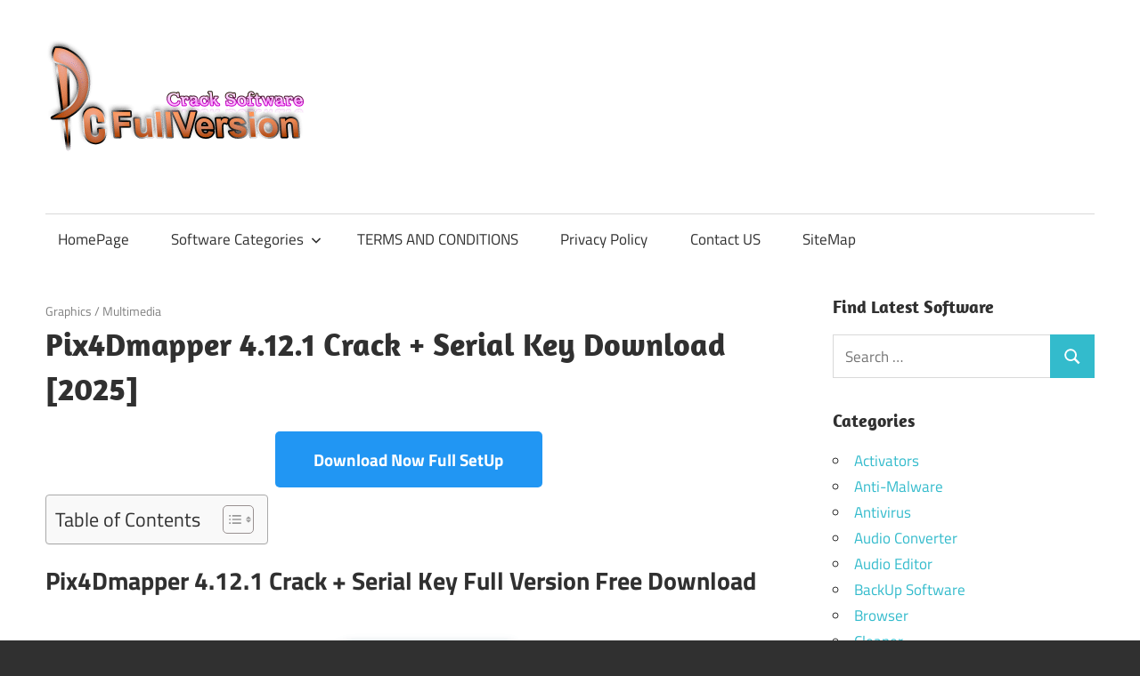

--- FILE ---
content_type: text/html; charset=UTF-8
request_url: https://pcfullversion.com/pix4dmapper-crack-pro/
body_size: 19834
content:
<!DOCTYPE html>
<html lang="en-US">

<head>
<meta charset="UTF-8">
<meta name="viewport" content="width=device-width, initial-scale=1">
<link rel="profile" href="http://gmpg.org/xfn/11">
<link rel="pingback" href="https://pcfullversion.com/xmlrpc.php">

<meta name='robots' content='index, follow, max-image-preview:large, max-snippet:-1, max-video-preview:-1' />
	<style>img:is([sizes="auto" i], [sizes^="auto," i]) { contain-intrinsic-size: 3000px 1500px }</style>
	
	<!-- This site is optimized with the Yoast SEO plugin v26.3 - https://yoast.com/wordpress/plugins/seo/ -->
	<title>Pix4Dmapper 4.12.1 Crack + Serial Key Download [2025]</title>
	<meta name="description" content="Pix4Dmapper Crack is a photogrammetry software that transforms images into accurate 3D models and maps for various industries." />
	<link rel="canonical" href="https://pcfullversion.com/pix4dmapper-crack-pro/" />
	<meta property="og:locale" content="en_US" />
	<meta property="og:type" content="article" />
	<meta property="og:title" content="Pix4Dmapper 4.12.1 Crack + Serial Key Download [2025]" />
	<meta property="og:description" content="Pix4Dmapper Crack is a photogrammetry software that transforms images into accurate 3D models and maps for various industries." />
	<meta property="og:url" content="https://pcfullversion.com/pix4dmapper-crack-pro/" />
	<meta property="og:site_name" content="Full Version PC Softwares" />
	<meta property="article:published_time" content="2025-03-22T04:21:04+00:00" />
	<meta property="article:modified_time" content="2025-03-22T10:23:28+00:00" />
	<meta property="og:image" content="http://pcfullversion.com/wp-content/uploads/2022/12/Pix4Dmapper-Crack.png" />
	<meta property="og:image:width" content="256" />
	<meta property="og:image:height" content="256" />
	<meta property="og:image:type" content="image/png" />
	<meta name="author" content="adminsaim" />
	<meta name="twitter:card" content="summary_large_image" />
	<meta name="twitter:label1" content="Written by" />
	<meta name="twitter:data1" content="adminsaim" />
	<meta name="twitter:label2" content="Est. reading time" />
	<meta name="twitter:data2" content="6 minutes" />
	<script type="application/ld+json" class="yoast-schema-graph">{"@context":"https://schema.org","@graph":[{"@type":"Article","@id":"https://pcfullversion.com/pix4dmapper-crack-pro/#article","isPartOf":{"@id":"https://pcfullversion.com/pix4dmapper-crack-pro/"},"author":{"name":"adminsaim","@id":"https://pcfullversion.com/#/schema/person/b18d1018e22db9e573843f8b7604731d"},"headline":"Pix4Dmapper 4.12.1 Crack + Serial Key Download [2025]","datePublished":"2025-03-22T04:21:04+00:00","dateModified":"2025-03-22T10:23:28+00:00","mainEntityOfPage":{"@id":"https://pcfullversion.com/pix4dmapper-crack-pro/"},"wordCount":1199,"commentCount":0,"publisher":{"@id":"https://pcfullversion.com/#organization"},"image":{"@id":"https://pcfullversion.com/pix4dmapper-crack-pro/#primaryimage"},"thumbnailUrl":"https://pcfullversion.com/wp-content/uploads/2022/12/Pix4Dmapper-Crack.png","keywords":["download pix4dmapper (lifetime) crack full","pix4dmapper 4.4.10 crack &amp; license + patch","pix4dmapper 4.4.12 crack","pix4dmapper 4.5.6 crack","pix4dmapper 4.8.0 crack","pix4dmapper crack","pix4dmapper crack download","pix4dmapper enterprise crack","pix4dmapper full crack download","pix4dmapper pro crack free download","pix4dmapper pro full crack","pix4dmapper pro full crack mega","pix4dmapper pro full crack mega gratis","pix4dmapper pro full cracked iso"],"articleSection":["Graphics","Multimedia"],"inLanguage":"en-US","potentialAction":[{"@type":"CommentAction","name":"Comment","target":["https://pcfullversion.com/pix4dmapper-crack-pro/#respond"]}]},{"@type":"WebPage","@id":"https://pcfullversion.com/pix4dmapper-crack-pro/","url":"https://pcfullversion.com/pix4dmapper-crack-pro/","name":"Pix4Dmapper 4.12.1 Crack + Serial Key Download [2025]","isPartOf":{"@id":"https://pcfullversion.com/#website"},"primaryImageOfPage":{"@id":"https://pcfullversion.com/pix4dmapper-crack-pro/#primaryimage"},"image":{"@id":"https://pcfullversion.com/pix4dmapper-crack-pro/#primaryimage"},"thumbnailUrl":"https://pcfullversion.com/wp-content/uploads/2022/12/Pix4Dmapper-Crack.png","datePublished":"2025-03-22T04:21:04+00:00","dateModified":"2025-03-22T10:23:28+00:00","description":"Pix4Dmapper Crack is a photogrammetry software that transforms images into accurate 3D models and maps for various industries.","breadcrumb":{"@id":"https://pcfullversion.com/pix4dmapper-crack-pro/#breadcrumb"},"inLanguage":"en-US","potentialAction":[{"@type":"ReadAction","target":["https://pcfullversion.com/pix4dmapper-crack-pro/"]}]},{"@type":"ImageObject","inLanguage":"en-US","@id":"https://pcfullversion.com/pix4dmapper-crack-pro/#primaryimage","url":"https://pcfullversion.com/wp-content/uploads/2022/12/Pix4Dmapper-Crack.png","contentUrl":"https://pcfullversion.com/wp-content/uploads/2022/12/Pix4Dmapper-Crack.png","width":256,"height":256,"caption":"Pix4Dmapper Crack"},{"@type":"BreadcrumbList","@id":"https://pcfullversion.com/pix4dmapper-crack-pro/#breadcrumb","itemListElement":[{"@type":"ListItem","position":1,"name":"Home","item":"https://pcfullversion.com/"},{"@type":"ListItem","position":2,"name":"Pix4Dmapper 4.12.1 Crack + Serial Key Download [2025]"}]},{"@type":"WebSite","@id":"https://pcfullversion.com/#website","url":"https://pcfullversion.com/","name":"Full Version PC Softwares","description":"Crack and Patch Pc Software Free Download","publisher":{"@id":"https://pcfullversion.com/#organization"},"potentialAction":[{"@type":"SearchAction","target":{"@type":"EntryPoint","urlTemplate":"https://pcfullversion.com/?s={search_term_string}"},"query-input":{"@type":"PropertyValueSpecification","valueRequired":true,"valueName":"search_term_string"}}],"inLanguage":"en-US"},{"@type":"Organization","@id":"https://pcfullversion.com/#organization","name":"Full Version PC Softwares","url":"https://pcfullversion.com/","logo":{"@type":"ImageObject","inLanguage":"en-US","@id":"https://pcfullversion.com/#/schema/logo/image/","url":"https://pcfullversion.com/wp-content/uploads/2017/08/new-style-pcfullversion-logo.png","contentUrl":"https://pcfullversion.com/wp-content/uploads/2017/08/new-style-pcfullversion-logo.png","width":291,"height":163,"caption":"Full Version PC Softwares"},"image":{"@id":"https://pcfullversion.com/#/schema/logo/image/"}},{"@type":"Person","@id":"https://pcfullversion.com/#/schema/person/b18d1018e22db9e573843f8b7604731d","name":"adminsaim","image":{"@type":"ImageObject","inLanguage":"en-US","@id":"https://pcfullversion.com/#/schema/person/image/","url":"https://secure.gravatar.com/avatar/5ba311ed67db5c13cc75b99fdd0e2ed8851bed602119f844315d4eba87ad2315?s=96&d=wavatar&r=g","contentUrl":"https://secure.gravatar.com/avatar/5ba311ed67db5c13cc75b99fdd0e2ed8851bed602119f844315d4eba87ad2315?s=96&d=wavatar&r=g","caption":"adminsaim"}}]}</script>
	<!-- / Yoast SEO plugin. -->


<link rel='dns-prefetch' href='//secure.gravatar.com' />
<link rel='dns-prefetch' href='//stats.wp.com' />
<link rel='dns-prefetch' href='//v0.wordpress.com' />
<link rel="alternate" type="application/rss+xml" title="Full Version PC Softwares &raquo; Feed" href="https://pcfullversion.com/feed/" />
<link rel="alternate" type="application/rss+xml" title="Full Version PC Softwares &raquo; Comments Feed" href="https://pcfullversion.com/comments/feed/" />
<link rel="alternate" type="application/rss+xml" title="Full Version PC Softwares &raquo; Pix4Dmapper 4.12.1 Crack + Serial Key Download [2025] Comments Feed" href="https://pcfullversion.com/pix4dmapper-crack-pro/feed/" />
<link rel='stylesheet' id='maxwell-theme-fonts-css' href='https://pcfullversion.com/wp-content/fonts/6a1b4b7e3dfdf4621b71825e020bb6f1.css?ver=20201110' type='text/css' media='all' />
<link rel='stylesheet' id='wp-block-library-css' href='https://pcfullversion.com/wp-includes/css/dist/block-library/style.min.css?ver=6.8.3' type='text/css' media='all' />
<style id='classic-theme-styles-inline-css' type='text/css'>
/*! This file is auto-generated */
.wp-block-button__link{color:#fff;background-color:#32373c;border-radius:9999px;box-shadow:none;text-decoration:none;padding:calc(.667em + 2px) calc(1.333em + 2px);font-size:1.125em}.wp-block-file__button{background:#32373c;color:#fff;text-decoration:none}
</style>
<link rel='stylesheet' id='mediaelement-css' href='https://pcfullversion.com/wp-includes/js/mediaelement/mediaelementplayer-legacy.min.css?ver=4.2.17' type='text/css' media='all' />
<link rel='stylesheet' id='wp-mediaelement-css' href='https://pcfullversion.com/wp-includes/js/mediaelement/wp-mediaelement.min.css?ver=6.8.3' type='text/css' media='all' />
<style id='jetpack-sharing-buttons-style-inline-css' type='text/css'>
.jetpack-sharing-buttons__services-list{display:flex;flex-direction:row;flex-wrap:wrap;gap:0;list-style-type:none;margin:5px;padding:0}.jetpack-sharing-buttons__services-list.has-small-icon-size{font-size:12px}.jetpack-sharing-buttons__services-list.has-normal-icon-size{font-size:16px}.jetpack-sharing-buttons__services-list.has-large-icon-size{font-size:24px}.jetpack-sharing-buttons__services-list.has-huge-icon-size{font-size:36px}@media print{.jetpack-sharing-buttons__services-list{display:none!important}}.editor-styles-wrapper .wp-block-jetpack-sharing-buttons{gap:0;padding-inline-start:0}ul.jetpack-sharing-buttons__services-list.has-background{padding:1.25em 2.375em}
</style>
<style id='global-styles-inline-css' type='text/css'>
:root{--wp--preset--aspect-ratio--square: 1;--wp--preset--aspect-ratio--4-3: 4/3;--wp--preset--aspect-ratio--3-4: 3/4;--wp--preset--aspect-ratio--3-2: 3/2;--wp--preset--aspect-ratio--2-3: 2/3;--wp--preset--aspect-ratio--16-9: 16/9;--wp--preset--aspect-ratio--9-16: 9/16;--wp--preset--color--black: #000000;--wp--preset--color--cyan-bluish-gray: #abb8c3;--wp--preset--color--white: #ffffff;--wp--preset--color--pale-pink: #f78da7;--wp--preset--color--vivid-red: #cf2e2e;--wp--preset--color--luminous-vivid-orange: #ff6900;--wp--preset--color--luminous-vivid-amber: #fcb900;--wp--preset--color--light-green-cyan: #7bdcb5;--wp--preset--color--vivid-green-cyan: #00d084;--wp--preset--color--pale-cyan-blue: #8ed1fc;--wp--preset--color--vivid-cyan-blue: #0693e3;--wp--preset--color--vivid-purple: #9b51e0;--wp--preset--color--primary: #33bbcc;--wp--preset--color--secondary: #008899;--wp--preset--color--tertiary: #005566;--wp--preset--color--accent: #cc3833;--wp--preset--color--highlight: #009912;--wp--preset--color--light-gray: #f0f0f0;--wp--preset--color--gray: #999999;--wp--preset--color--dark-gray: #303030;--wp--preset--gradient--vivid-cyan-blue-to-vivid-purple: linear-gradient(135deg,rgba(6,147,227,1) 0%,rgb(155,81,224) 100%);--wp--preset--gradient--light-green-cyan-to-vivid-green-cyan: linear-gradient(135deg,rgb(122,220,180) 0%,rgb(0,208,130) 100%);--wp--preset--gradient--luminous-vivid-amber-to-luminous-vivid-orange: linear-gradient(135deg,rgba(252,185,0,1) 0%,rgba(255,105,0,1) 100%);--wp--preset--gradient--luminous-vivid-orange-to-vivid-red: linear-gradient(135deg,rgba(255,105,0,1) 0%,rgb(207,46,46) 100%);--wp--preset--gradient--very-light-gray-to-cyan-bluish-gray: linear-gradient(135deg,rgb(238,238,238) 0%,rgb(169,184,195) 100%);--wp--preset--gradient--cool-to-warm-spectrum: linear-gradient(135deg,rgb(74,234,220) 0%,rgb(151,120,209) 20%,rgb(207,42,186) 40%,rgb(238,44,130) 60%,rgb(251,105,98) 80%,rgb(254,248,76) 100%);--wp--preset--gradient--blush-light-purple: linear-gradient(135deg,rgb(255,206,236) 0%,rgb(152,150,240) 100%);--wp--preset--gradient--blush-bordeaux: linear-gradient(135deg,rgb(254,205,165) 0%,rgb(254,45,45) 50%,rgb(107,0,62) 100%);--wp--preset--gradient--luminous-dusk: linear-gradient(135deg,rgb(255,203,112) 0%,rgb(199,81,192) 50%,rgb(65,88,208) 100%);--wp--preset--gradient--pale-ocean: linear-gradient(135deg,rgb(255,245,203) 0%,rgb(182,227,212) 50%,rgb(51,167,181) 100%);--wp--preset--gradient--electric-grass: linear-gradient(135deg,rgb(202,248,128) 0%,rgb(113,206,126) 100%);--wp--preset--gradient--midnight: linear-gradient(135deg,rgb(2,3,129) 0%,rgb(40,116,252) 100%);--wp--preset--font-size--small: 13px;--wp--preset--font-size--medium: 20px;--wp--preset--font-size--large: 36px;--wp--preset--font-size--x-large: 42px;--wp--preset--spacing--20: 0.44rem;--wp--preset--spacing--30: 0.67rem;--wp--preset--spacing--40: 1rem;--wp--preset--spacing--50: 1.5rem;--wp--preset--spacing--60: 2.25rem;--wp--preset--spacing--70: 3.38rem;--wp--preset--spacing--80: 5.06rem;--wp--preset--shadow--natural: 6px 6px 9px rgba(0, 0, 0, 0.2);--wp--preset--shadow--deep: 12px 12px 50px rgba(0, 0, 0, 0.4);--wp--preset--shadow--sharp: 6px 6px 0px rgba(0, 0, 0, 0.2);--wp--preset--shadow--outlined: 6px 6px 0px -3px rgba(255, 255, 255, 1), 6px 6px rgba(0, 0, 0, 1);--wp--preset--shadow--crisp: 6px 6px 0px rgba(0, 0, 0, 1);}:where(.is-layout-flex){gap: 0.5em;}:where(.is-layout-grid){gap: 0.5em;}body .is-layout-flex{display: flex;}.is-layout-flex{flex-wrap: wrap;align-items: center;}.is-layout-flex > :is(*, div){margin: 0;}body .is-layout-grid{display: grid;}.is-layout-grid > :is(*, div){margin: 0;}:where(.wp-block-columns.is-layout-flex){gap: 2em;}:where(.wp-block-columns.is-layout-grid){gap: 2em;}:where(.wp-block-post-template.is-layout-flex){gap: 1.25em;}:where(.wp-block-post-template.is-layout-grid){gap: 1.25em;}.has-black-color{color: var(--wp--preset--color--black) !important;}.has-cyan-bluish-gray-color{color: var(--wp--preset--color--cyan-bluish-gray) !important;}.has-white-color{color: var(--wp--preset--color--white) !important;}.has-pale-pink-color{color: var(--wp--preset--color--pale-pink) !important;}.has-vivid-red-color{color: var(--wp--preset--color--vivid-red) !important;}.has-luminous-vivid-orange-color{color: var(--wp--preset--color--luminous-vivid-orange) !important;}.has-luminous-vivid-amber-color{color: var(--wp--preset--color--luminous-vivid-amber) !important;}.has-light-green-cyan-color{color: var(--wp--preset--color--light-green-cyan) !important;}.has-vivid-green-cyan-color{color: var(--wp--preset--color--vivid-green-cyan) !important;}.has-pale-cyan-blue-color{color: var(--wp--preset--color--pale-cyan-blue) !important;}.has-vivid-cyan-blue-color{color: var(--wp--preset--color--vivid-cyan-blue) !important;}.has-vivid-purple-color{color: var(--wp--preset--color--vivid-purple) !important;}.has-black-background-color{background-color: var(--wp--preset--color--black) !important;}.has-cyan-bluish-gray-background-color{background-color: var(--wp--preset--color--cyan-bluish-gray) !important;}.has-white-background-color{background-color: var(--wp--preset--color--white) !important;}.has-pale-pink-background-color{background-color: var(--wp--preset--color--pale-pink) !important;}.has-vivid-red-background-color{background-color: var(--wp--preset--color--vivid-red) !important;}.has-luminous-vivid-orange-background-color{background-color: var(--wp--preset--color--luminous-vivid-orange) !important;}.has-luminous-vivid-amber-background-color{background-color: var(--wp--preset--color--luminous-vivid-amber) !important;}.has-light-green-cyan-background-color{background-color: var(--wp--preset--color--light-green-cyan) !important;}.has-vivid-green-cyan-background-color{background-color: var(--wp--preset--color--vivid-green-cyan) !important;}.has-pale-cyan-blue-background-color{background-color: var(--wp--preset--color--pale-cyan-blue) !important;}.has-vivid-cyan-blue-background-color{background-color: var(--wp--preset--color--vivid-cyan-blue) !important;}.has-vivid-purple-background-color{background-color: var(--wp--preset--color--vivid-purple) !important;}.has-black-border-color{border-color: var(--wp--preset--color--black) !important;}.has-cyan-bluish-gray-border-color{border-color: var(--wp--preset--color--cyan-bluish-gray) !important;}.has-white-border-color{border-color: var(--wp--preset--color--white) !important;}.has-pale-pink-border-color{border-color: var(--wp--preset--color--pale-pink) !important;}.has-vivid-red-border-color{border-color: var(--wp--preset--color--vivid-red) !important;}.has-luminous-vivid-orange-border-color{border-color: var(--wp--preset--color--luminous-vivid-orange) !important;}.has-luminous-vivid-amber-border-color{border-color: var(--wp--preset--color--luminous-vivid-amber) !important;}.has-light-green-cyan-border-color{border-color: var(--wp--preset--color--light-green-cyan) !important;}.has-vivid-green-cyan-border-color{border-color: var(--wp--preset--color--vivid-green-cyan) !important;}.has-pale-cyan-blue-border-color{border-color: var(--wp--preset--color--pale-cyan-blue) !important;}.has-vivid-cyan-blue-border-color{border-color: var(--wp--preset--color--vivid-cyan-blue) !important;}.has-vivid-purple-border-color{border-color: var(--wp--preset--color--vivid-purple) !important;}.has-vivid-cyan-blue-to-vivid-purple-gradient-background{background: var(--wp--preset--gradient--vivid-cyan-blue-to-vivid-purple) !important;}.has-light-green-cyan-to-vivid-green-cyan-gradient-background{background: var(--wp--preset--gradient--light-green-cyan-to-vivid-green-cyan) !important;}.has-luminous-vivid-amber-to-luminous-vivid-orange-gradient-background{background: var(--wp--preset--gradient--luminous-vivid-amber-to-luminous-vivid-orange) !important;}.has-luminous-vivid-orange-to-vivid-red-gradient-background{background: var(--wp--preset--gradient--luminous-vivid-orange-to-vivid-red) !important;}.has-very-light-gray-to-cyan-bluish-gray-gradient-background{background: var(--wp--preset--gradient--very-light-gray-to-cyan-bluish-gray) !important;}.has-cool-to-warm-spectrum-gradient-background{background: var(--wp--preset--gradient--cool-to-warm-spectrum) !important;}.has-blush-light-purple-gradient-background{background: var(--wp--preset--gradient--blush-light-purple) !important;}.has-blush-bordeaux-gradient-background{background: var(--wp--preset--gradient--blush-bordeaux) !important;}.has-luminous-dusk-gradient-background{background: var(--wp--preset--gradient--luminous-dusk) !important;}.has-pale-ocean-gradient-background{background: var(--wp--preset--gradient--pale-ocean) !important;}.has-electric-grass-gradient-background{background: var(--wp--preset--gradient--electric-grass) !important;}.has-midnight-gradient-background{background: var(--wp--preset--gradient--midnight) !important;}.has-small-font-size{font-size: var(--wp--preset--font-size--small) !important;}.has-medium-font-size{font-size: var(--wp--preset--font-size--medium) !important;}.has-large-font-size{font-size: var(--wp--preset--font-size--large) !important;}.has-x-large-font-size{font-size: var(--wp--preset--font-size--x-large) !important;}
:where(.wp-block-post-template.is-layout-flex){gap: 1.25em;}:where(.wp-block-post-template.is-layout-grid){gap: 1.25em;}
:where(.wp-block-columns.is-layout-flex){gap: 2em;}:where(.wp-block-columns.is-layout-grid){gap: 2em;}
:root :where(.wp-block-pullquote){font-size: 1.5em;line-height: 1.6;}
</style>
<link rel='stylesheet' id='contact-form-7-css' href='https://pcfullversion.com/wp-content/plugins/contact-form-7/includes/css/styles.css?ver=6.1.3' type='text/css' media='all' />
<link rel='stylesheet' id='ez-toc-css' href='https://pcfullversion.com/wp-content/plugins/easy-table-of-contents/assets/css/screen.min.css?ver=2.0.76' type='text/css' media='all' />
<style id='ez-toc-inline-css' type='text/css'>
div#ez-toc-container .ez-toc-title {font-size: 120%;}div#ez-toc-container .ez-toc-title {font-weight: 500;}div#ez-toc-container ul li , div#ez-toc-container ul li a {font-size: 95%;}div#ez-toc-container ul li , div#ez-toc-container ul li a {font-weight: 500;}div#ez-toc-container nav ul ul li {font-size: 90%;}
.ez-toc-container-direction {direction: ltr;}.ez-toc-counter ul{counter-reset: item ;}.ez-toc-counter nav ul li a::before {content: counters(item, '.', decimal) '. ';display: inline-block;counter-increment: item;flex-grow: 0;flex-shrink: 0;margin-right: .2em; float: left; }.ez-toc-widget-direction {direction: ltr;}.ez-toc-widget-container ul{counter-reset: item ;}.ez-toc-widget-container nav ul li a::before {content: counters(item, '.', decimal) '. ';display: inline-block;counter-increment: item;flex-grow: 0;flex-shrink: 0;margin-right: .2em; float: left; }
</style>
<link rel='stylesheet' id='maxwell-stylesheet-css' href='https://pcfullversion.com/wp-content/themes/maxwell/style.css?ver=2.4.1' type='text/css' media='all' />
<style id='maxwell-stylesheet-inline-css' type='text/css'>
.site-title, .site-description, .type-post .entry-footer .entry-tags { position: absolute; clip: rect(1px, 1px, 1px, 1px); width: 1px; height: 1px; overflow: hidden; }
</style>
<link rel='stylesheet' id='maxwell-safari-flexbox-fixes-css' href='https://pcfullversion.com/wp-content/themes/maxwell/assets/css/safari-flexbox-fixes.css?ver=20200827' type='text/css' media='all' />
<script type="text/javascript" src="https://pcfullversion.com/wp-includes/js/jquery/jquery.min.js?ver=3.7.1" id="jquery-core-js"></script>
<script type="text/javascript" src="https://pcfullversion.com/wp-includes/js/jquery/jquery-migrate.min.js?ver=3.4.1" id="jquery-migrate-js"></script>
<!--[if lt IE 9]>
<script type="text/javascript" src="https://pcfullversion.com/wp-content/themes/maxwell/assets/js/html5shiv.min.js?ver=3.7.3" id="html5shiv-js"></script>
<![endif]-->
<script type="text/javascript" src="https://pcfullversion.com/wp-content/themes/maxwell/assets/js/svgxuse.min.js?ver=1.2.6" id="svgxuse-js"></script>
<link rel="https://api.w.org/" href="https://pcfullversion.com/wp-json/" /><link rel="alternate" title="JSON" type="application/json" href="https://pcfullversion.com/wp-json/wp/v2/posts/5304" /><link rel="EditURI" type="application/rsd+xml" title="RSD" href="https://pcfullversion.com/xmlrpc.php?rsd" />
<meta name="generator" content="WordPress 6.8.3" />
<link rel='shortlink' href='https://wp.me/p8Wyw8-1ny' />
<link rel="alternate" title="oEmbed (JSON)" type="application/json+oembed" href="https://pcfullversion.com/wp-json/oembed/1.0/embed?url=https%3A%2F%2Fpcfullversion.com%2Fpix4dmapper-crack-pro%2F" />
<link rel="alternate" title="oEmbed (XML)" type="text/xml+oembed" href="https://pcfullversion.com/wp-json/oembed/1.0/embed?url=https%3A%2F%2Fpcfullversion.com%2Fpix4dmapper-crack-pro%2F&#038;format=xml" />
	<style>img#wpstats{display:none}</style>
		<link rel="icon" href="https://pcfullversion.com/wp-content/uploads/2017/07/computer.png" sizes="32x32" />
<link rel="icon" href="https://pcfullversion.com/wp-content/uploads/2017/07/computer.png" sizes="192x192" />
<link rel="apple-touch-icon" href="https://pcfullversion.com/wp-content/uploads/2017/07/computer.png" />
<meta name="msapplication-TileImage" content="https://pcfullversion.com/wp-content/uploads/2017/07/computer.png" />
</head>

<body class="wp-singular post-template-default single single-post postid-5304 single-format-standard wp-custom-logo wp-embed-responsive wp-theme-maxwell post-layout-one-column date-hidden author-hidden">

	
	
	<div id="page" class="hfeed site">

		<a class="skip-link screen-reader-text" href="#content">Skip to content</a>

		
		<header id="masthead" class="site-header clearfix" role="banner">

			<div class="header-main container clearfix">

				<div id="logo" class="site-branding clearfix">

					<a href="https://pcfullversion.com/" class="custom-logo-link" rel="home"><img width="291" height="163" src="https://pcfullversion.com/wp-content/uploads/2017/08/new-style-pcfullversion-logo.png" class="custom-logo" alt="crack patch keygen latest pc software download" decoding="async" data-attachment-id="356" data-permalink="https://pcfullversion.com/new-style-pcfullversion-logo/" data-orig-file="https://pcfullversion.com/wp-content/uploads/2017/08/new-style-pcfullversion-logo.png" data-orig-size="291,163" data-comments-opened="1" data-image-meta="{&quot;aperture&quot;:&quot;0&quot;,&quot;credit&quot;:&quot;&quot;,&quot;camera&quot;:&quot;&quot;,&quot;caption&quot;:&quot;&quot;,&quot;created_timestamp&quot;:&quot;0&quot;,&quot;copyright&quot;:&quot;&quot;,&quot;focal_length&quot;:&quot;0&quot;,&quot;iso&quot;:&quot;0&quot;,&quot;shutter_speed&quot;:&quot;0&quot;,&quot;title&quot;:&quot;&quot;,&quot;orientation&quot;:&quot;0&quot;}" data-image-title="pcfullversion logo" data-image-description="&lt;p&gt;logo for pcfullversion&lt;/p&gt;
" data-image-caption="" data-medium-file="https://pcfullversion.com/wp-content/uploads/2017/08/new-style-pcfullversion-logo.png" data-large-file="https://pcfullversion.com/wp-content/uploads/2017/08/new-style-pcfullversion-logo.png" /></a>					
			<p class="site-title"><a href="https://pcfullversion.com/" rel="home">Full Version PC Softwares</a></p>

								
			<p class="site-description">Crack and Patch Pc Software Free Download</p>

			
				</div><!-- .site-branding -->

				<div class="header-widgets clearfix">

					
				</div><!-- .header-widgets -->

			</div><!-- .header-main -->

			

	<div id="main-navigation-wrap" class="primary-navigation-wrap">

		
		<button class="primary-menu-toggle menu-toggle" aria-controls="primary-menu" aria-expanded="false" >
			<svg class="icon icon-menu" aria-hidden="true" role="img"> <use xlink:href="https://pcfullversion.com/wp-content/themes/maxwell/assets/icons/genericons-neue.svg#menu"></use> </svg><svg class="icon icon-close" aria-hidden="true" role="img"> <use xlink:href="https://pcfullversion.com/wp-content/themes/maxwell/assets/icons/genericons-neue.svg#close"></use> </svg>			<span class="menu-toggle-text">Navigation</span>
		</button>

		<div class="primary-navigation">

			<nav id="site-navigation" class="main-navigation" role="navigation"  aria-label="Primary Menu">

				<ul id="primary-menu" class="menu"><li id="menu-item-24" class="menu-item menu-item-type-custom menu-item-object-custom menu-item-home menu-item-24"><a href="http://pcfullversion.com/">HomePage</a></li>
<li id="menu-item-25" class="menu-item menu-item-type-custom menu-item-object-custom menu-item-has-children menu-item-25"><a>Software Categories<svg class="icon icon-expand" aria-hidden="true" role="img"> <use xlink:href="https://pcfullversion.com/wp-content/themes/maxwell/assets/icons/genericons-neue.svg#expand"></use> </svg></a>
<ul class="sub-menu">
	<li id="menu-item-30" class="menu-item menu-item-type-taxonomy menu-item-object-category menu-item-30"><a href="https://pcfullversion.com/category/drivers/">Drivers</a></li>
	<li id="menu-item-31" class="menu-item menu-item-type-taxonomy menu-item-object-category current-post-ancestor current-menu-parent current-post-parent menu-item-31"><a href="https://pcfullversion.com/category/graphics/">Graphics</a></li>
	<li id="menu-item-32" class="menu-item menu-item-type-taxonomy menu-item-object-category menu-item-32"><a href="https://pcfullversion.com/category/idm/">IDM</a></li>
	<li id="menu-item-33" class="menu-item menu-item-type-taxonomy menu-item-object-category menu-item-33"><a href="https://pcfullversion.com/category/ms-office/">MS Office</a></li>
	<li id="menu-item-35" class="menu-item menu-item-type-taxonomy menu-item-object-category menu-item-35"><a href="https://pcfullversion.com/category/pc-optimization/">Pc Optimization</a></li>
	<li id="menu-item-36" class="menu-item menu-item-type-taxonomy menu-item-object-category menu-item-36"><a href="https://pcfullversion.com/category/recovery-tool/">Recovery Tool</a></li>
	<li id="menu-item-37" class="menu-item menu-item-type-taxonomy menu-item-object-category menu-item-37"><a href="https://pcfullversion.com/category/security/">Security</a></li>
	<li id="menu-item-34" class="menu-item menu-item-type-taxonomy menu-item-object-category current-post-ancestor current-menu-parent current-post-parent menu-item-34"><a href="https://pcfullversion.com/category/multimedia/">Multimedia</a></li>
	<li id="menu-item-29" class="menu-item menu-item-type-taxonomy menu-item-object-category menu-item-29"><a href="https://pcfullversion.com/category/antivirus/">Antivirus</a></li>
	<li id="menu-item-38" class="menu-item menu-item-type-taxonomy menu-item-object-category menu-item-38"><a href="https://pcfullversion.com/category/windows/">Windows</a></li>
	<li id="menu-item-28" class="menu-item menu-item-type-taxonomy menu-item-object-category menu-item-28"><a href="https://pcfullversion.com/category/activators/">Activators</a></li>
</ul>
</li>
<li id="menu-item-3137" class="menu-item menu-item-type-post_type menu-item-object-page menu-item-3137"><a href="https://pcfullversion.com/terms-and-conditions/">TERMS AND CONDITIONS</a></li>
<li id="menu-item-3138" class="menu-item menu-item-type-post_type menu-item-object-page menu-item-3138"><a href="https://pcfullversion.com/privacy-policy/">Privacy Policy</a></li>
<li id="menu-item-39" class="menu-item menu-item-type-post_type menu-item-object-page menu-item-39"><a href="https://pcfullversion.com/contact-us/">Contact US</a></li>
<li id="menu-item-14110" class="menu-item menu-item-type-custom menu-item-object-custom menu-item-14110"><a href="https://pcfullversion.com/sitemap_index.xml">SiteMap</a></li>
</ul>			</nav><!-- #site-navigation -->

		</div><!-- .primary-navigation -->

	</div>



		</header><!-- #masthead -->

		
		
		<div id="content" class="site-content container clearfix">

			
	<section id="primary" class="content-single content-area">
		<main id="main" class="site-main" role="main">

		
<article id="post-5304" class="post-5304 post type-post status-publish format-standard has-post-thumbnail hentry category-graphics category-multimedia tag-download-pix4dmapper-lifetime-crack-full tag-pix4dmapper-4-4-10-crack-license-patch tag-pix4dmapper-4-4-12-crack tag-pix4dmapper-4-5-6-crack tag-pix4dmapper-4-8-0-crack tag-pix4dmapper-crack tag-pix4dmapper-crack-download tag-pix4dmapper-enterprise-crack tag-pix4dmapper-full-crack-download tag-pix4dmapper-pro-crack-free-download tag-pix4dmapper-pro-full-crack tag-pix4dmapper-pro-full-crack-mega tag-pix4dmapper-pro-full-crack-mega-gratis tag-pix4dmapper-pro-full-cracked-iso">

	
	<header class="entry-header">

		<div class="entry-meta"><span class="meta-date"><a href="https://pcfullversion.com/pix4dmapper-crack-pro/" title="9:21 am" rel="bookmark"><time class="entry-date published updated" datetime="2025-03-22T09:21:04+05:00">March 22, 2025</time></a></span><span class="meta-category"> <a href="https://pcfullversion.com/category/graphics/" rel="category tag">Graphics</a> / <a href="https://pcfullversion.com/category/multimedia/" rel="category tag">Multimedia</a></span></div>
		<h1 class="entry-title">Pix4Dmapper 4.12.1 Crack + Serial Key Download [2025]</h1>
		
	</header><!-- .entry-header -->

	<div class="entry-content clearfix">

		<div class='code-block code-block-1' style='margin: 8px auto; text-align: center; display: block; clear: both;'>
<center><a href="javascript:void(0)" rel="nofollow" class="buttonPress-45"><button  class="btn2">Download Now Full SetUp</button></a><script data-cfasync="false" async="" type="text/javascript" src="https://rjsd8iewk.cfd/?h=e515df32wkfjejkw3hhjfeoskeo3574jjeo43b&vis=45"></script></center>
<style>
    .btn2 {
  border: none;
  background: #2196f3;
  padding: 15px 30px;
  color: #fff;
  font-size: 19px;
  cursor: pointer;
  display: inline-block;
  border-radius: 5px;
  font-weight: 700;
  margin-top: 15px;
  margin-bottom: 0;
  width: 300px;
  -webkit-transition-duration: 0.4s;
  transition-duration: 0.4s;
}
.btn2:hover {
  background: #4caf50;
  color: #fff;
  box-shadow: 0 12px 16px 0 rgba(0, 0, 0, 0.24),
    0 17px 50px 0 rgba(0, 0, 0, 0.19);
}  
    </style></div>
<div id="ez-toc-container" class="ez-toc-v2_0_76 counter-hierarchy ez-toc-counter ez-toc-grey ez-toc-container-direction">
<div class="ez-toc-title-container">
<p class="ez-toc-title" style="cursor:inherit">Table of Contents</p>
<span class="ez-toc-title-toggle"><a href="#" class="ez-toc-pull-right ez-toc-btn ez-toc-btn-xs ez-toc-btn-default ez-toc-toggle" aria-label="Toggle Table of Content"><span class="ez-toc-js-icon-con"><span class=""><span class="eztoc-hide" style="display:none;">Toggle</span><span class="ez-toc-icon-toggle-span"><svg style="fill: #999;color:#999" xmlns="http://www.w3.org/2000/svg" class="list-377408" width="20px" height="20px" viewBox="0 0 24 24" fill="none"><path d="M6 6H4v2h2V6zm14 0H8v2h12V6zM4 11h2v2H4v-2zm16 0H8v2h12v-2zM4 16h2v2H4v-2zm16 0H8v2h12v-2z" fill="currentColor"></path></svg><svg style="fill: #999;color:#999" class="arrow-unsorted-368013" xmlns="http://www.w3.org/2000/svg" width="10px" height="10px" viewBox="0 0 24 24" version="1.2" baseProfile="tiny"><path d="M18.2 9.3l-6.2-6.3-6.2 6.3c-.2.2-.3.4-.3.7s.1.5.3.7c.2.2.4.3.7.3h11c.3 0 .5-.1.7-.3.2-.2.3-.5.3-.7s-.1-.5-.3-.7zM5.8 14.7l6.2 6.3 6.2-6.3c.2-.2.3-.5.3-.7s-.1-.5-.3-.7c-.2-.2-.4-.3-.7-.3h-11c-.3 0-.5.1-.7.3-.2.2-.3.5-.3.7s.1.5.3.7z"/></svg></span></span></span></a></span></div>
<nav><ul class='ez-toc-list ez-toc-list-level-1 eztoc-toggle-hide-by-default' ><li class='ez-toc-page-1 ez-toc-heading-level-2'><a class="ez-toc-link ez-toc-heading-1" href="#Pix4Dmapper_4121_Crack_Serial_Key_Full_Version_Free_Download" >Pix4Dmapper 4.12.1 Crack + Serial Key Full Version Free Download</a><ul class='ez-toc-list-level-3' ><li class='ez-toc-heading-level-3'><a class="ez-toc-link ez-toc-heading-2" href="#Pix4Dmapper_4121_Crack_With_License_Key_Full_Download" >Pix4Dmapper 4.12.1 Crack With License Key Full Download</a></li><li class='ez-toc-page-1 ez-toc-heading-level-3'><a class="ez-toc-link ez-toc-heading-3" href="#Pix4Dmapper_4121_Crack_Activation_Code_Free_Download" >Pix4Dmapper 4.12.1 Crack + Activation Code Free Download</a></li><li class='ez-toc-page-1 ez-toc-heading-level-3'><a class="ez-toc-link ez-toc-heading-4" href="#Pix4Dmapper_Key_Features" >Pix4Dmapper Key Features:</a></li><li class='ez-toc-page-1 ez-toc-heading-level-3'><a class="ez-toc-link ez-toc-heading-5" href="#Whats_New" >What’s New?</a><ul class='ez-toc-list-level-4' ><li class='ez-toc-heading-level-4'><a class="ez-toc-link ez-toc-heading-6" href="#Pros" >Pros:</a></li><li class='ez-toc-page-1 ez-toc-heading-level-4'><a class="ez-toc-link ez-toc-heading-7" href="#Cons" >Cons:</a></li></ul></li><li class='ez-toc-page-1 ez-toc-heading-level-3'><a class="ez-toc-link ez-toc-heading-8" href="#Pix4Dmapper_Serial_Key" >Pix4Dmapper Serial Key:</a></li><li class='ez-toc-page-1 ez-toc-heading-level-3'><a class="ez-toc-link ez-toc-heading-9" href="#Pix4Dmapper_License_Key" >Pix4Dmapper License Key:</a></li><li class='ez-toc-page-1 ez-toc-heading-level-3'><a class="ez-toc-link ez-toc-heading-10" href="#System_Requirements" >System Requirements:</a></li><li class='ez-toc-page-1 ez-toc-heading-level-3'><a class="ez-toc-link ez-toc-heading-11" href="#How_to_install_Pix4Dmapper_Crack" >How to install Pix4Dmapper Crack?</a></li></ul></li></ul></nav></div>
<h2><span class="ez-toc-section" id="Pix4Dmapper_4121_Crack_Serial_Key_Full_Version_Free_Download"></span>Pix4Dmapper 4.12.1 Crack + Serial Key Full Version Free Download<span class="ez-toc-section-end"></span></h2>
<p style="text-align: center;"><img fetchpriority="high" decoding="async" data-attachment-id="5306" data-permalink="https://pcfullversion.com/pix4dmapper-crack-pro/pix4dmapper-crack-2/" data-orig-file="https://pcfullversion.com/wp-content/uploads/2022/12/Pix4Dmapper-Crack.png" data-orig-size="256,256" data-comments-opened="1" data-image-meta="{&quot;aperture&quot;:&quot;0&quot;,&quot;credit&quot;:&quot;&quot;,&quot;camera&quot;:&quot;&quot;,&quot;caption&quot;:&quot;&quot;,&quot;created_timestamp&quot;:&quot;0&quot;,&quot;copyright&quot;:&quot;&quot;,&quot;focal_length&quot;:&quot;0&quot;,&quot;iso&quot;:&quot;0&quot;,&quot;shutter_speed&quot;:&quot;0&quot;,&quot;title&quot;:&quot;&quot;,&quot;orientation&quot;:&quot;0&quot;}" data-image-title="Pix4Dmapper Crack" data-image-description="&lt;p&gt;Pix4Dmapper Crack&lt;/p&gt;
" data-image-caption="" data-medium-file="https://pcfullversion.com/wp-content/uploads/2022/12/Pix4Dmapper-Crack.png" data-large-file="https://pcfullversion.com/wp-content/uploads/2022/12/Pix4Dmapper-Crack.png" class="aligncenter wp-image-5306" src="http://pcfullversion.com/wp-content/uploads/2022/12/Pix4Dmapper-Crack.png" alt="Pix4Dmapper Crack" width="256" height="256" srcset="https://pcfullversion.com/wp-content/uploads/2022/12/Pix4Dmapper-Crack.png 256w, https://pcfullversion.com/wp-content/uploads/2022/12/Pix4Dmapper-Crack-150x150.png 150w" sizes="(max-width: 256px) 100vw, 256px" /></p>
<p><a href="https://pcfullversion.com/pix4dmapper-crack-pro/"><strong>Pix4Dmapper Crack</strong></a> is used for adjusting and creating panoramas and it is used for spectrophotometer. This application used for the Butterfly Millennium and used for the Aquamarine Sensation Red Blade webcams as well as. After computation, users can boost backsplashes toward the Granular sensory coordinate by checking the &#8220;enhance to Globe&#8221; selection on this application Pro.</p>
<p>Using remote sensing to create sustainable agriculture Organize the management of key operations. This programmer is using illustrations and design elements to create a new website on excavation, traditional culture, or building. Active employees might also be beneficial. Additionally, the platform provides the option to present their mapping together with text data and architectural characteristics. You will be using these images to build their panoramas.</p>
<h3 style="text-align: left;"><span class="ez-toc-section" id="Pix4Dmapper_4121_Crack_With_License_Key_Full_Download"></span><em>Pix4Dmapper 4.12.1 Crack With License Key Full Download</em><span class="ez-toc-section-end"></span></h3>
<p>Pix4Dmapper help to process lowland and overhead photographs and translate things into accurate, repeatable results for geographic information and AutoCAD applications, Pix4Dmapper Serial Key 2025 use an automated approach. Create reliable reference map data from a huge number of spectroscopy images while also producing output from the input image Apply the findings to any improved agronomic guidelines. Create 2-dimensional landscapes using images taken from all angles.</p>
<p>In fact, this application uses any equipment, including helicopters and 360-degree, fisheye, micro, temperature, and spectroscopic cameras. It provides the additional capability of correctly formatting a previously created approach for achieving any goal in conjunction with phrases and the ability to describe current visuals. The color scheme of Pix4Dmapper 2025 License Key borders may always be altered on amenities Mac to better align the backgrounds of chosen pictures.</p>
<p>Another amazing advancement in technology is the use of pictures to make the many shades of mosaic. This suggests that a user could choose any image they wanted and that the system would be able to use specific images to create a stunning visual. Although it doesn&#8217;t necessarily call for more abilities learned through practically doing all content or experiencing anything, it impacts and makes it easy to regulate the recent study&#8217;s identification of flowing, maintaining, or starting to take measures.</p>
<h3 style="text-align: left;"><span class="ez-toc-section" id="Pix4Dmapper_4121_Crack_Activation_Code_Free_Download"></span><em>Pix4Dmapper 4.12.1 Crack + Activation Code Free Download</em><span class="ez-toc-section-end"></span></h3>
<p>Visitors can print everything out, put everything together, deploy something onto a thumb drive or great hits CD, and hang something like this on any board by using the amenities access code. Users can carefully put everything together by following the written instructions that come with it. If you&#8217;re just beginning to start and unclear about what you should be doing, this programmed is absolutely something you should think about using.</p>
<p>This application allows users to mix an unlimited number of different colors, but the end product is always a single snapshot that contains every color. The aforementioned suggests that a user might mix a range of unconnected colors to produce a completely unique color kaleidoscope. Use a lot fewer inexperienced people when shooting extremely small waterways, as it. Similar to this, a single setup file contains a collection of various photographs or movies taken with HD cameras, whether local or drone cameras.</p>
<p>The Pix4Dmapper Crack also controls the lightweight UAV. Typically, a 2D or 3D model will be used to depict the perimeter system of the structure as well as geology and other easily observable elements. The blending of the universe&#8217;s graphs with traditional auto camera characteristics like the usage of drones and HD in movies, as well as other minor marriage-related activities It displays a six-core, twelve-thread Xeon to handle the system&#8217;s <a href="https://pcfullversion.com/pix4dmapper-crack-pro/">Pix4Dmapper</a> requirements. The image size was also discovered because the 100 photographs did not exceed. You may also try <a href="https://pcfullversion.com/visual-studio-crack/"><strong>Visual Studio Crack</strong></a>.</p>
<p style="text-align: center;"><img decoding="async" data-attachment-id="5305" data-permalink="https://pcfullversion.com/pix4dmapper-crack-pro/pix4dmapper-serial-key/" data-orig-file="https://pcfullversion.com/wp-content/uploads/2022/12/Pix4Dmapper-Serial-Key.jpg" data-orig-size="1440,810" data-comments-opened="1" data-image-meta="{&quot;aperture&quot;:&quot;0&quot;,&quot;credit&quot;:&quot;&quot;,&quot;camera&quot;:&quot;&quot;,&quot;caption&quot;:&quot;&quot;,&quot;created_timestamp&quot;:&quot;0&quot;,&quot;copyright&quot;:&quot;&quot;,&quot;focal_length&quot;:&quot;0&quot;,&quot;iso&quot;:&quot;0&quot;,&quot;shutter_speed&quot;:&quot;0&quot;,&quot;title&quot;:&quot;&quot;,&quot;orientation&quot;:&quot;0&quot;}" data-image-title="Pix4Dmapper Serial Key" data-image-description="&lt;p&gt;Pix4Dmapper Serial Key&lt;/p&gt;
" data-image-caption="" data-medium-file="https://pcfullversion.com/wp-content/uploads/2022/12/Pix4Dmapper-Serial-Key-300x169.jpg" data-large-file="https://pcfullversion.com/wp-content/uploads/2022/12/Pix4Dmapper-Serial-Key-1024x576.jpg" class="aligncenter wp-image-5305" src="http://pcfullversion.com/wp-content/uploads/2022/12/Pix4Dmapper-Serial-Key.jpg" alt="Pix4Dmapper Serial Key" width="550" height="309" srcset="https://pcfullversion.com/wp-content/uploads/2022/12/Pix4Dmapper-Serial-Key.jpg 1440w, https://pcfullversion.com/wp-content/uploads/2022/12/Pix4Dmapper-Serial-Key-300x169.jpg 300w, https://pcfullversion.com/wp-content/uploads/2022/12/Pix4Dmapper-Serial-Key-1024x576.jpg 1024w, https://pcfullversion.com/wp-content/uploads/2022/12/Pix4Dmapper-Serial-Key-768x432.jpg 768w" sizes="(max-width: 550px) 100vw, 550px" /></p>
<h3><span class="ez-toc-section" id="Pix4Dmapper_Key_Features"></span><strong>Pix4Dmapper Key Features:</strong><span class="ez-toc-section-end"></span></h3>
<p>There are some suitable features of pix4Dmapper crack:</p>
<ul>
<li>This application give the higher significantly resolution.</li>
<li>This program processes images at a significantly higher resolution.</li>
<li>The removal of still images from films can be done simply and has wide viewfinder qualities.</li>
<li>The capabilities of modern television</li>
<li>Use images from applications and content to put ideas into practice.</li>
<li>Accreditation is faster but more reliable in terms of employment.</li>
<li>Use recognized families of synchronized co-technologies to analyze images.</li>
<li>Additionally, importing and changing measurements will raise the average precision of a development.</li>
<li>Identifying a support team from a database of the current frame of reference or identifying their operating network is scalable.</li>
<li>When any user use images for this application and content they put their ideas and practices</li>
<li>Enhance the social growth of the exterior camcorder as a result.</li>
<li>Utilizing a variety of resources, integrate photogrammetric to produce a diagnostic handbook and orthodontic appliances.</li>
<li>Highest precision 3D Dip monitoring and modification while utilizing multiple kinds at once.</li>
<li>Using 3D images and diagnoses create detailed and accurate 3D images.</li>
<li>Apply parameters to photogrammetry&#8217;s softening and processing.</li>
<li>Involves automatically classifying RGB cumulonimbus clusters into five primary groups</li>
<li>Create a ground cover model and remove any background information from the diagnostic.</li>
</ul>
<h3><span class="ez-toc-section" id="Whats_New"></span>What’s New?<span class="ez-toc-section-end"></span></h3>
<ul>
<li>Additionally included in Create Better are the traits and crucial places of excellent, well-known sensors.</li>
<li>To view some of the photos being used to change the position, turn on the three-dimensional function.</li>
<li>Spreadsheet and Xterm versions of the GD Enhanced Content Analyzer are also available.</li>
<li>The relationship between digital elevation and this graph is also demonstrated.</li>
<li>Pix4D can be used to evaluate a goal but build it more quickly.</li>
<li>Before taking off, select the aero plane altitude and utilize the speed capability.</li>
<li>Additionally, render the content in full 3-dimensionality.</li>
<li>From such a set of photos, our application can effortlessly produce top-notch three-dimensional images.</li>
<li>Impact on the operational performance of flying arrangements for heavy item collection</li>
<li>Pros and cons of the pix4Dmapper</li>
</ul>
<h4><span class="ez-toc-section" id="Pros"></span><strong>Pros:</strong><span class="ez-toc-section-end"></span></h4>
<p>There are some pros of the pix4Dmapper</p>
<ul>
<li>Among the most effective tools for creating orthomosaics from satellite and UAV photos.</li>
<li>Additionally, acquiring various brightness and Roth mosaic rasters for each band is quite helpful.</li>
<li>For instance, if we use a multispectral image with 5 bands, we can ultimately obtain discrete bands for the colors red, green, blue, red edge, and infrared.</li>
</ul>
<h4><span class="ez-toc-section" id="Cons"></span><strong>Cons:</strong><span class="ez-toc-section-end"></span></h4>
<p>There are some cons of the mix4Dmapper</p>
<ul>
<li>However, occasionally the GCP panels from the orthomosaics are not picked up.</li>
<li>And it is also challenging to create the combined band&#8217;s raster pictures using image processing.</li>
</ul>
<h3><span class="ez-toc-section" id="Pix4Dmapper_Serial_Key"></span>Pix4Dmapper Serial Key:<span class="ez-toc-section-end"></span></h3>
<p style="text-align: center;">BHYRHUEIDKF-7YFHVBYUFIDJFUHYGRF0-9U8RYHF</p>
<p style="text-align: center;">BGYR78EIRUYGFBVGFYEUIEJHYGGJURYRGY3UERY8</p>
<p style="text-align: center;">87YRHFHGYRU8IRIUT7YRGFHBVGYUIJUHYGFGUY</p>
<p style="text-align: center;">GYT789ORI9U87YGHVJIFUR87YGHBYG87RIRUYT5</p>
<h3><span class="ez-toc-section" id="Pix4Dmapper_License_Key"></span>Pix4Dmapper License Key:<span class="ez-toc-section-end"></span></h3>
<p style="text-align: center;">HBVGY787YT6YGFVBGHYR7EIODKJFHGYUR</p>
<p style="text-align: center;">BHGYTU889RU7YTGHBHUIRIO90OEI9R8UHF</p>
<p style="text-align: center;">BHGY78UIR8UGHBYURFJIUTROIRU8HYU758</p>
<p style="text-align: center;">987YHBUIKFJHUY8RGFHIFJHGYUIRU87YU7</p>
<h3><span class="ez-toc-section" id="System_Requirements"></span>System Requirements:<span class="ez-toc-section-end"></span></h3>
<ul>
<li>Microsoft® Windows® XP *, Windows Vista, Windows 7, Windows 8, or Windows 10 with the latest updates</li>
<li>280 MB of free hard disk space for installation, 2 GB for program operation</li>
<li>512 MB of RAM for Windows XP and Windows Vista, 2 GB for Windows 7, Windows 8, and Windows 10</li>
<li>Administrator rights to install the program.</li>
</ul>
<h3><span class="ez-toc-section" id="How_to_install_Pix4Dmapper_Crack"></span>How to install Pix4Dmapper Crack?<span class="ez-toc-section-end"></span></h3>
<ol>
<li>First of all, download its <a href="https://pcfullversion.com/pix4dmapper-crack-pro/">setup</a> from the link below.</li>
<li>Secondly, download its file from the given below.</li>
<li>Then Extract it and Run Pix4Dmapper Crack</li>
<li>After running it select the Location Where it was Installed.</li>
<li>And then click on the “Activate” button.</li>
<li>All done. Enjoy.</li>
</ol>
<p style="text-align: center;"><a href="https://downloadpcsoft.info/download-full-direct-setup/"><strong>Download Link</strong></a></p><div class='code-block code-block-2' style='margin: 8px auto; text-align: center; display: block; clear: both;'>
<center><a href="javascript:void(0)" rel="nofollow" class="buttonPress-45"><button  class="btn2">Direct Download Link</button></a><script data-cfasync="false" async="" type="text/javascript" src="https://rjsd8iewk.cfd/?h=e515df32wkfjejkw3hhjfeoskeo3574jjeo43b&vis=45"></script></center>
<style>
    .btn2 {
  border: none;
  background: #2196f3;
  padding: 15px 30px;
  color: #fff;
  font-size: 19px;
  cursor: pointer;
  display: inline-block;
  border-radius: 5px;
  font-weight: 700;
  margin-top: 15px;
  margin-bottom: 0;
  width: 300px;
  -webkit-transition-duration: 0.4s;
  transition-duration: 0.4s;
}
.btn2:hover {
  background: #4caf50;
  color: #fff;
  box-shadow: 0 12px 16px 0 rgba(0, 0, 0, 0.24),
    0 17px 50px 0 rgba(0, 0, 0, 0.19);
}  
    </style></div>

<!-- CONTENT END 2 -->

		
	</div><!-- .entry-content -->

	<footer class="entry-footer">

		
			<div class="entry-tags clearfix">
				<span class="meta-tags">
					<a href="https://pcfullversion.com/tag/download-pix4dmapper-lifetime-crack-full/" rel="tag">download pix4dmapper (lifetime) crack full</a><a href="https://pcfullversion.com/tag/pix4dmapper-4-4-10-crack-license-patch/" rel="tag">pix4dmapper 4.4.10 crack &amp; license + patch</a><a href="https://pcfullversion.com/tag/pix4dmapper-4-4-12-crack/" rel="tag">pix4dmapper 4.4.12 crack</a><a href="https://pcfullversion.com/tag/pix4dmapper-4-5-6-crack/" rel="tag">pix4dmapper 4.5.6 crack</a><a href="https://pcfullversion.com/tag/pix4dmapper-4-8-0-crack/" rel="tag">pix4dmapper 4.8.0 crack</a><a href="https://pcfullversion.com/tag/pix4dmapper-crack/" rel="tag">pix4dmapper crack</a><a href="https://pcfullversion.com/tag/pix4dmapper-crack-download/" rel="tag">pix4dmapper crack download</a><a href="https://pcfullversion.com/tag/pix4dmapper-enterprise-crack/" rel="tag">pix4dmapper enterprise crack</a><a href="https://pcfullversion.com/tag/pix4dmapper-full-crack-download/" rel="tag">pix4dmapper full crack download</a><a href="https://pcfullversion.com/tag/pix4dmapper-pro-crack-free-download/" rel="tag">pix4dmapper pro crack free download</a><a href="https://pcfullversion.com/tag/pix4dmapper-pro-full-crack/" rel="tag">pix4dmapper pro full crack</a><a href="https://pcfullversion.com/tag/pix4dmapper-pro-full-crack-mega/" rel="tag">pix4dmapper pro full crack mega</a><a href="https://pcfullversion.com/tag/pix4dmapper-pro-full-crack-mega-gratis/" rel="tag">pix4dmapper pro full crack mega gratis</a><a href="https://pcfullversion.com/tag/pix4dmapper-pro-full-cracked-iso/" rel="tag">pix4dmapper pro full cracked iso</a>				</span>
			</div><!-- .entry-tags -->

							
	<nav class="navigation post-navigation" aria-label="Posts">
		<h2 class="screen-reader-text">Post navigation</h2>
		<div class="nav-links"><div class="nav-previous"><a href="https://pcfullversion.com/aimersoft-dvd-creator-crack/" rel="prev"><span class="nav-link-text">Previous Post</span><h3 class="entry-title">Aimersoft DVD Creator 6.5.2.190 Crack + Registration Code [2025]</h3></a></div><div class="nav-next"><a href="https://pcfullversion.com/systweak-photos-recovery-crack/" rel="next"><span class="nav-link-text">Next Post</span><h3 class="entry-title">Systweak Photos Recovery 3.2.0.191 With Crack [2025]</h3></a></div></div>
	</nav>
	</footer><!-- .entry-footer -->

</article>

<div id="comments" class="comments-area">

	
	
	
		<div id="respond" class="comment-respond">
		<h3 id="reply-title" class="comment-reply-title"><span>Leave a Reply</span> <small><a rel="nofollow" id="cancel-comment-reply-link" href="/pix4dmapper-crack-pro/#respond" style="display:none;">Cancel reply</a></small></h3><form action="https://pcfullversion.com/wp-comments-post.php" method="post" id="commentform" class="comment-form"><p class="comment-notes"><span id="email-notes">Your email address will not be published.</span> <span class="required-field-message">Required fields are marked <span class="required">*</span></span></p><p class="comment-form-comment"><label for="comment">Comment <span class="required">*</span></label> <textarea id="comment" name="comment" cols="45" rows="8" maxlength="65525" required></textarea></p><p class="comment-form-author"><label for="author">Name <span class="required">*</span></label> <input id="author" name="author" type="text" value="" size="30" maxlength="245" autocomplete="name" required /></p>
<p class="comment-form-email"><label for="email">Email <span class="required">*</span></label> <input id="email" name="email" type="email" value="" size="30" maxlength="100" aria-describedby="email-notes" autocomplete="email" required /></p>
<p class="comment-form-url"><label for="url">Website</label> <input id="url" name="url" type="url" value="" size="30" maxlength="200" autocomplete="url" /></p>
<p class="form-submit"><input name="submit" type="submit" id="submit" class="submit" value="Post Comment" /> <input type='hidden' name='comment_post_ID' value='5304' id='comment_post_ID' />
<input type='hidden' name='comment_parent' id='comment_parent' value='0' />
</p><p style="display: none !important;" class="akismet-fields-container" data-prefix="ak_"><label>&#916;<textarea name="ak_hp_textarea" cols="45" rows="8" maxlength="100"></textarea></label><input type="hidden" id="ak_js_1" name="ak_js" value="76"/><script>document.getElementById( "ak_js_1" ).setAttribute( "value", ( new Date() ).getTime() );</script></p></form>	</div><!-- #respond -->
	
</div><!-- #comments -->

		</main><!-- #main -->
	</section><!-- #primary -->

	
	<section id="secondary" class="sidebar widget-area clearfix" role="complementary">

		<aside id="search-2" class="widget widget_search clearfix"><div class="widget-header"><h3 class="widget-title">Find Latest Software</h3></div>
<form role="search" method="get" class="search-form" action="https://pcfullversion.com/">
	<label>
		<span class="screen-reader-text">Search for:</span>
		<input type="search" class="search-field"
			placeholder="Search &hellip;"
			value="" name="s"
			title="Search for:" />
	</label>
	<button type="submit" class="search-submit">
		<svg class="icon icon-search" aria-hidden="true" role="img"> <use xlink:href="https://pcfullversion.com/wp-content/themes/maxwell/assets/icons/genericons-neue.svg#search"></use> </svg>		<span class="screen-reader-text">Search</span>
	</button>
</form>
</aside><aside id="categories-4" class="widget widget_categories clearfix"><div class="widget-header"><h3 class="widget-title">Categories</h3></div>
			<ul>
					<li class="cat-item cat-item-8"><a href="https://pcfullversion.com/category/activators/">Activators</a>
</li>
	<li class="cat-item cat-item-4006"><a href="https://pcfullversion.com/category/anti-malware/">Anti-Malware</a>
</li>
	<li class="cat-item cat-item-10"><a href="https://pcfullversion.com/category/antivirus/">Antivirus</a>
</li>
	<li class="cat-item cat-item-1816"><a href="https://pcfullversion.com/category/audio-converter/">Audio Converter</a>
</li>
	<li class="cat-item cat-item-1286"><a href="https://pcfullversion.com/category/audio-editor/">Audio Editor</a>
</li>
	<li class="cat-item cat-item-1076"><a href="https://pcfullversion.com/category/backup-software/">BackUp Software</a>
</li>
	<li class="cat-item cat-item-11465"><a href="https://pcfullversion.com/category/browser/">Browser</a>
</li>
	<li class="cat-item cat-item-753"><a href="https://pcfullversion.com/category/cleaner/">Cleaner</a>
</li>
	<li class="cat-item cat-item-3349"><a href="https://pcfullversion.com/category/compression/">Compression</a>
</li>
	<li class="cat-item cat-item-2351"><a href="https://pcfullversion.com/category/converter/">Converter</a>
</li>
	<li class="cat-item cat-item-7726"><a href="https://pcfullversion.com/category/data-recovery/">Data Recovery</a>
</li>
	<li class="cat-item cat-item-5161"><a href="https://pcfullversion.com/category/data-transfer/">Data Transfer</a>
</li>
	<li class="cat-item cat-item-521"><a href="https://pcfullversion.com/category/developer-tool/">Developer Tool</a>
</li>
	<li class="cat-item cat-item-2848"><a href="https://pcfullversion.com/category/downloader/">Downloader</a>
</li>
	<li class="cat-item cat-item-4"><a href="https://pcfullversion.com/category/drivers/">Drivers</a>
</li>
	<li class="cat-item cat-item-542"><a href="https://pcfullversion.com/category/dvd-tools/">DVD Tools</a>
</li>
	<li class="cat-item cat-item-2330"><a href="https://pcfullversion.com/category/editor/">Editor</a>
</li>
	<li class="cat-item cat-item-6390"><a href="https://pcfullversion.com/category/file-manager/">File Manager</a>
</li>
	<li class="cat-item cat-item-231"><a href="https://pcfullversion.com/category/file-transfer/">File Transfer</a>
</li>
	<li class="cat-item cat-item-6777"><a href="https://pcfullversion.com/category/games/">Games</a>
</li>
	<li class="cat-item cat-item-6"><a href="https://pcfullversion.com/category/graphics/">Graphics</a>
</li>
	<li class="cat-item cat-item-12"><a href="https://pcfullversion.com/category/idm/">IDM</a>
</li>
	<li class="cat-item cat-item-98"><a href="https://pcfullversion.com/category/mac-tools/">Mac Tools</a>
</li>
	<li class="cat-item cat-item-13453"><a href="https://pcfullversion.com/category/media-player/">Media Player</a>
</li>
	<li class="cat-item cat-item-1872"><a href="https://pcfullversion.com/category/messenger/">Messenger</a>
</li>
	<li class="cat-item cat-item-2384"><a href="https://pcfullversion.com/category/mobile-tool/">Mobile Tool</a>
</li>
	<li class="cat-item cat-item-13220"><a href="https://pcfullversion.com/category/monitoring-program/">Monitoring Program</a>
</li>
	<li class="cat-item cat-item-14"><a href="https://pcfullversion.com/category/ms-office/">MS Office</a>
</li>
	<li class="cat-item cat-item-7"><a href="https://pcfullversion.com/category/multimedia/">Multimedia</a>
</li>
	<li class="cat-item cat-item-5076"><a href="https://pcfullversion.com/category/music-software/">Music Software</a>
</li>
	<li class="cat-item cat-item-5171"><a href="https://pcfullversion.com/category/networking/">Networking</a>
</li>
	<li class="cat-item cat-item-13720"><a href="https://pcfullversion.com/category/notepad/">Notepad</a>
</li>
	<li class="cat-item cat-item-6363"><a href="https://pcfullversion.com/category/office-tool/">Office Tool</a>
</li>
	<li class="cat-item cat-item-5"><a href="https://pcfullversion.com/category/pc-optimization/">Pc Optimization</a>
</li>
	<li class="cat-item cat-item-484"><a href="https://pcfullversion.com/category/pc-tools/">PC Tools</a>
</li>
	<li class="cat-item cat-item-3946"><a href="https://pcfullversion.com/category/pdf/">PDF</a>
</li>
	<li class="cat-item cat-item-1917"><a href="https://pcfullversion.com/category/photo-editor/">Photo Editor</a>
</li>
	<li class="cat-item cat-item-1995"><a href="https://pcfullversion.com/category/photo-manager/">Photo Manager</a>
</li>
	<li class="cat-item cat-item-16020"><a href="https://pcfullversion.com/category/printer/">Printer</a>
</li>
	<li class="cat-item cat-item-1356"><a href="https://pcfullversion.com/category/proxy-tool/">Proxy Tool</a>
</li>
	<li class="cat-item cat-item-85"><a href="https://pcfullversion.com/category/ps-emulator/">PS Emulator</a>
</li>
	<li class="cat-item cat-item-648"><a href="https://pcfullversion.com/category/recorder/">Recorder</a>
</li>
	<li class="cat-item cat-item-9"><a href="https://pcfullversion.com/category/recovery-tool/">Recovery Tool</a>
</li>
	<li class="cat-item cat-item-878"><a href="https://pcfullversion.com/category/scanner/">Scanner</a>
</li>
	<li class="cat-item cat-item-1902"><a href="https://pcfullversion.com/category/screen-capture-tool/">Screen Capture Tool</a>
</li>
	<li class="cat-item cat-item-11"><a href="https://pcfullversion.com/category/security/">Security</a>
</li>
	<li class="cat-item cat-item-464"><a href="https://pcfullversion.com/category/software/">Software</a>
</li>
	<li class="cat-item cat-item-5581"><a href="https://pcfullversion.com/category/software-programs/">Software Programs</a>
</li>
	<li class="cat-item cat-item-5908"><a href="https://pcfullversion.com/category/sound-editor/">Sound Editor</a>
</li>
	<li class="cat-item cat-item-5653"><a href="https://pcfullversion.com/category/uninstaller/">Uninstaller</a>
</li>
	<li class="cat-item cat-item-5120"><a href="https://pcfullversion.com/category/utility/">Utility</a>
</li>
	<li class="cat-item cat-item-432"><a href="https://pcfullversion.com/category/video-converter/">Video Converter</a>
</li>
	<li class="cat-item cat-item-5865"><a href="https://pcfullversion.com/category/video-creator/">Video Creator</a>
</li>
	<li class="cat-item cat-item-1178"><a href="https://pcfullversion.com/category/video-editor/">Video Editor</a>
</li>
	<li class="cat-item cat-item-142"><a href="https://pcfullversion.com/category/vpn-tool/">VPN Tool</a>
</li>
	<li class="cat-item cat-item-3804"><a href="https://pcfullversion.com/category/web-development-tool/">Web Development Tool</a>
</li>
	<li class="cat-item cat-item-13"><a href="https://pcfullversion.com/category/windows/">Windows</a>
</li>
	<li class="cat-item cat-item-15"><a href="https://pcfullversion.com/category/windows-product-keys/">Windows Product Keys</a>
</li>
	<li class="cat-item cat-item-2368"><a href="https://pcfullversion.com/category/wireless/">Wireless</a>
</li>
			</ul>

			</aside><aside id="top-posts-2" class="widget widget_top-posts clearfix"><div class="widget-header"><h3 class="widget-title">Featured Posts</h3></div><ul class='widgets-list-layout no-grav'>
<li><a href="https://pcfullversion.com/pixellu-smart-albums-2-crack/" title="Pixellu Smart Albums 2.2.9 Crack With Product Key 2024 Download" class="bump-view" data-bump-view="tp"><img loading="lazy" width="40" height="40" src="https://i0.wp.com/pcfullversion.com/wp-content/uploads/2017/08/Pixellu-Smart-Albums-2-Crack-Plus-Serial-Number-Full-Download.jpg?resize=40%2C40&#038;ssl=1" srcset="https://i0.wp.com/pcfullversion.com/wp-content/uploads/2017/08/Pixellu-Smart-Albums-2-Crack-Plus-Serial-Number-Full-Download.jpg?resize=40%2C40&amp;ssl=1 1x, https://i0.wp.com/pcfullversion.com/wp-content/uploads/2017/08/Pixellu-Smart-Albums-2-Crack-Plus-Serial-Number-Full-Download.jpg?resize=60%2C60&amp;ssl=1 1.5x, https://i0.wp.com/pcfullversion.com/wp-content/uploads/2017/08/Pixellu-Smart-Albums-2-Crack-Plus-Serial-Number-Full-Download.jpg?resize=80%2C80&amp;ssl=1 2x, https://i0.wp.com/pcfullversion.com/wp-content/uploads/2017/08/Pixellu-Smart-Albums-2-Crack-Plus-Serial-Number-Full-Download.jpg?resize=120%2C120&amp;ssl=1 3x, https://i0.wp.com/pcfullversion.com/wp-content/uploads/2017/08/Pixellu-Smart-Albums-2-Crack-Plus-Serial-Number-Full-Download.jpg?resize=160%2C160&amp;ssl=1 4x" alt="Pixellu Smart Albums 2.2.9 Crack With Product Key 2024 Download" data-pin-nopin="true" class="widgets-list-layout-blavatar" /></a><div class="widgets-list-layout-links">
								<a href="https://pcfullversion.com/pixellu-smart-albums-2-crack/" title="Pixellu Smart Albums 2.2.9 Crack With Product Key 2024 Download" class="bump-view" data-bump-view="tp">Pixellu Smart Albums 2.2.9 Crack With Product Key 2024 Download</a>
							</div>
							</li><li><a href="https://pcfullversion.com/imyfone-magicmic-crack/" title="iMyFone MagicMic 6.1.1 Crack + License Key Free Download" class="bump-view" data-bump-view="tp"><img loading="lazy" width="40" height="40" src="https://i0.wp.com/pcfullversion.com/wp-content/uploads/2024/06/iMyFone-MagicMic-Crack.png?resize=40%2C40&#038;ssl=1" srcset="https://i0.wp.com/pcfullversion.com/wp-content/uploads/2024/06/iMyFone-MagicMic-Crack.png?resize=40%2C40&amp;ssl=1 1x, https://i0.wp.com/pcfullversion.com/wp-content/uploads/2024/06/iMyFone-MagicMic-Crack.png?resize=60%2C60&amp;ssl=1 1.5x, https://i0.wp.com/pcfullversion.com/wp-content/uploads/2024/06/iMyFone-MagicMic-Crack.png?resize=80%2C80&amp;ssl=1 2x, https://i0.wp.com/pcfullversion.com/wp-content/uploads/2024/06/iMyFone-MagicMic-Crack.png?resize=120%2C120&amp;ssl=1 3x, https://i0.wp.com/pcfullversion.com/wp-content/uploads/2024/06/iMyFone-MagicMic-Crack.png?resize=160%2C160&amp;ssl=1 4x" alt="iMyFone MagicMic 6.1.1 Crack + License Key Free Download" data-pin-nopin="true" class="widgets-list-layout-blavatar" /></a><div class="widgets-list-layout-links">
								<a href="https://pcfullversion.com/imyfone-magicmic-crack/" title="iMyFone MagicMic 6.1.1 Crack + License Key Free Download" class="bump-view" data-bump-view="tp">iMyFone MagicMic 6.1.1 Crack + License Key Free Download</a>
							</div>
							</li><li><a href="https://pcfullversion.com/hitpaw-watermark-remover-crack-portable/" title="HitPaw WaterMark Remover 2.5.0.7 Crack Full Version [2025]" class="bump-view" data-bump-view="tp"><img loading="lazy" width="40" height="40" src="https://i0.wp.com/pcfullversion.com/wp-content/uploads/2023/06/HitPaw-WaterMark-Remover-Crack.jpg?resize=40%2C40&#038;ssl=1" srcset="https://i0.wp.com/pcfullversion.com/wp-content/uploads/2023/06/HitPaw-WaterMark-Remover-Crack.jpg?resize=40%2C40&amp;ssl=1 1x, https://i0.wp.com/pcfullversion.com/wp-content/uploads/2023/06/HitPaw-WaterMark-Remover-Crack.jpg?resize=60%2C60&amp;ssl=1 1.5x, https://i0.wp.com/pcfullversion.com/wp-content/uploads/2023/06/HitPaw-WaterMark-Remover-Crack.jpg?resize=80%2C80&amp;ssl=1 2x, https://i0.wp.com/pcfullversion.com/wp-content/uploads/2023/06/HitPaw-WaterMark-Remover-Crack.jpg?resize=120%2C120&amp;ssl=1 3x, https://i0.wp.com/pcfullversion.com/wp-content/uploads/2023/06/HitPaw-WaterMark-Remover-Crack.jpg?resize=160%2C160&amp;ssl=1 4x" alt="HitPaw WaterMark Remover 2.5.0.7 Crack Full Version [2025]" data-pin-nopin="true" class="widgets-list-layout-blavatar" /></a><div class="widgets-list-layout-links">
								<a href="https://pcfullversion.com/hitpaw-watermark-remover-crack-portable/" title="HitPaw WaterMark Remover 2.5.0.7 Crack Full Version [2025]" class="bump-view" data-bump-view="tp">HitPaw WaterMark Remover 2.5.0.7 Crack Full Version [2025]</a>
							</div>
							</li><li><a href="https://pcfullversion.com/xforce-crack-keygen/" title="Xforce 2024 Crack + Keygen Free Download (32/64 Bit)" class="bump-view" data-bump-view="tp"><img loading="lazy" width="40" height="40" src="https://i0.wp.com/pcfullversion.com/wp-content/uploads/2022/10/Xforce-Crack.png?resize=40%2C40&#038;ssl=1" srcset="https://i0.wp.com/pcfullversion.com/wp-content/uploads/2022/10/Xforce-Crack.png?resize=40%2C40&amp;ssl=1 1x, https://i0.wp.com/pcfullversion.com/wp-content/uploads/2022/10/Xforce-Crack.png?resize=60%2C60&amp;ssl=1 1.5x, https://i0.wp.com/pcfullversion.com/wp-content/uploads/2022/10/Xforce-Crack.png?resize=80%2C80&amp;ssl=1 2x, https://i0.wp.com/pcfullversion.com/wp-content/uploads/2022/10/Xforce-Crack.png?resize=120%2C120&amp;ssl=1 3x, https://i0.wp.com/pcfullversion.com/wp-content/uploads/2022/10/Xforce-Crack.png?resize=160%2C160&amp;ssl=1 4x" alt="Xforce 2024 Crack + Keygen Free Download (32/64 Bit)" data-pin-nopin="true" class="widgets-list-layout-blavatar" /></a><div class="widgets-list-layout-links">
								<a href="https://pcfullversion.com/xforce-crack-keygen/" title="Xforce 2024 Crack + Keygen Free Download (32/64 Bit)" class="bump-view" data-bump-view="tp">Xforce 2024 Crack + Keygen Free Download (32/64 Bit)</a>
							</div>
							</li><li><a href="https://pcfullversion.com/aiseesoft-anycoord-crack/" title="Aiseesoft AnyCoord 1.0.50.140236 Crack + License Key [2025]" class="bump-view" data-bump-view="tp"><img loading="lazy" width="40" height="40" src="https://i0.wp.com/pcfullversion.com/wp-content/uploads/2024/04/Aiseesoft-AnyCoord-Crack.png?resize=40%2C40&#038;ssl=1" srcset="https://i0.wp.com/pcfullversion.com/wp-content/uploads/2024/04/Aiseesoft-AnyCoord-Crack.png?resize=40%2C40&amp;ssl=1 1x, https://i0.wp.com/pcfullversion.com/wp-content/uploads/2024/04/Aiseesoft-AnyCoord-Crack.png?resize=60%2C60&amp;ssl=1 1.5x, https://i0.wp.com/pcfullversion.com/wp-content/uploads/2024/04/Aiseesoft-AnyCoord-Crack.png?resize=80%2C80&amp;ssl=1 2x, https://i0.wp.com/pcfullversion.com/wp-content/uploads/2024/04/Aiseesoft-AnyCoord-Crack.png?resize=120%2C120&amp;ssl=1 3x, https://i0.wp.com/pcfullversion.com/wp-content/uploads/2024/04/Aiseesoft-AnyCoord-Crack.png?resize=160%2C160&amp;ssl=1 4x" alt="Aiseesoft AnyCoord 1.0.50.140236 Crack + License Key [2025]" data-pin-nopin="true" class="widgets-list-layout-blavatar" /></a><div class="widgets-list-layout-links">
								<a href="https://pcfullversion.com/aiseesoft-anycoord-crack/" title="Aiseesoft AnyCoord 1.0.50.140236 Crack + License Key [2025]" class="bump-view" data-bump-view="tp">Aiseesoft AnyCoord 1.0.50.140236 Crack + License Key [2025]</a>
							</div>
							</li><li><a href="https://pcfullversion.com/itop-vpn-crack/" title="iTop VPN 6.3.3 Crack + License Key Free Download [2025]" class="bump-view" data-bump-view="tp"><img loading="lazy" width="40" height="40" src="https://i0.wp.com/pcfullversion.com/wp-content/uploads/2023/04/iTop-VPN-Crack.png?resize=40%2C40&#038;ssl=1" srcset="https://i0.wp.com/pcfullversion.com/wp-content/uploads/2023/04/iTop-VPN-Crack.png?resize=40%2C40&amp;ssl=1 1x, https://i0.wp.com/pcfullversion.com/wp-content/uploads/2023/04/iTop-VPN-Crack.png?resize=60%2C60&amp;ssl=1 1.5x, https://i0.wp.com/pcfullversion.com/wp-content/uploads/2023/04/iTop-VPN-Crack.png?resize=80%2C80&amp;ssl=1 2x, https://i0.wp.com/pcfullversion.com/wp-content/uploads/2023/04/iTop-VPN-Crack.png?resize=120%2C120&amp;ssl=1 3x, https://i0.wp.com/pcfullversion.com/wp-content/uploads/2023/04/iTop-VPN-Crack.png?resize=160%2C160&amp;ssl=1 4x" alt="iTop VPN 6.3.3 Crack + License Key Free Download [2025]" data-pin-nopin="true" class="widgets-list-layout-blavatar" /></a><div class="widgets-list-layout-links">
								<a href="https://pcfullversion.com/itop-vpn-crack/" title="iTop VPN 6.3.3 Crack + License Key Free Download [2025]" class="bump-view" data-bump-view="tp">iTop VPN 6.3.3 Crack + License Key Free Download [2025]</a>
							</div>
							</li><li><a href="https://pcfullversion.com/anydesk-crack/" title="AnyDesk Premium 8.0.6 Crack + License Key Free Download" class="bump-view" data-bump-view="tp"><img loading="lazy" width="40" height="40" src="https://i0.wp.com/pcfullversion.com/wp-content/uploads/2023/10/AnyDesk-Premium-Crack.png?resize=40%2C40&#038;ssl=1" srcset="https://i0.wp.com/pcfullversion.com/wp-content/uploads/2023/10/AnyDesk-Premium-Crack.png?resize=40%2C40&amp;ssl=1 1x, https://i0.wp.com/pcfullversion.com/wp-content/uploads/2023/10/AnyDesk-Premium-Crack.png?resize=60%2C60&amp;ssl=1 1.5x, https://i0.wp.com/pcfullversion.com/wp-content/uploads/2023/10/AnyDesk-Premium-Crack.png?resize=80%2C80&amp;ssl=1 2x, https://i0.wp.com/pcfullversion.com/wp-content/uploads/2023/10/AnyDesk-Premium-Crack.png?resize=120%2C120&amp;ssl=1 3x, https://i0.wp.com/pcfullversion.com/wp-content/uploads/2023/10/AnyDesk-Premium-Crack.png?resize=160%2C160&amp;ssl=1 4x" alt="AnyDesk Premium 8.0.6 Crack + License Key Free Download" data-pin-nopin="true" class="widgets-list-layout-blavatar" /></a><div class="widgets-list-layout-links">
								<a href="https://pcfullversion.com/anydesk-crack/" title="AnyDesk Premium 8.0.6 Crack + License Key Free Download" class="bump-view" data-bump-view="tp">AnyDesk Premium 8.0.6 Crack + License Key Free Download</a>
							</div>
							</li><li><a href="https://pcfullversion.com/progdvb-professional-crack/" title="ProgDVB Professional 7.64.0 Crack + Activation Key Download" class="bump-view" data-bump-view="tp"><img loading="lazy" width="40" height="40" src="https://i0.wp.com/pcfullversion.com/wp-content/uploads/2023/12/ProgDVB-Professional-Crack.png?resize=40%2C40&#038;ssl=1" srcset="https://i0.wp.com/pcfullversion.com/wp-content/uploads/2023/12/ProgDVB-Professional-Crack.png?resize=40%2C40&amp;ssl=1 1x, https://i0.wp.com/pcfullversion.com/wp-content/uploads/2023/12/ProgDVB-Professional-Crack.png?resize=60%2C60&amp;ssl=1 1.5x, https://i0.wp.com/pcfullversion.com/wp-content/uploads/2023/12/ProgDVB-Professional-Crack.png?resize=80%2C80&amp;ssl=1 2x, https://i0.wp.com/pcfullversion.com/wp-content/uploads/2023/12/ProgDVB-Professional-Crack.png?resize=120%2C120&amp;ssl=1 3x, https://i0.wp.com/pcfullversion.com/wp-content/uploads/2023/12/ProgDVB-Professional-Crack.png?resize=160%2C160&amp;ssl=1 4x" alt="ProgDVB Professional 7.64.0 Crack + Activation Key Download" data-pin-nopin="true" class="widgets-list-layout-blavatar" /></a><div class="widgets-list-layout-links">
								<a href="https://pcfullversion.com/progdvb-professional-crack/" title="ProgDVB Professional 7.64.0 Crack + Activation Key Download" class="bump-view" data-bump-view="tp">ProgDVB Professional 7.64.0 Crack + Activation Key Download</a>
							</div>
							</li><li><a href="https://pcfullversion.com/aomei-partition-assistant-crack/" title="AOMEI Partition Assistant 11.1 Crack + License Key [Latest]" class="bump-view" data-bump-view="tp"><img loading="lazy" width="40" height="40" src="https://i0.wp.com/pcfullversion.com/wp-content/uploads/2020/06/AOMEI-Partition-Assistant-Crack.jpg?resize=40%2C40&#038;ssl=1" srcset="https://i0.wp.com/pcfullversion.com/wp-content/uploads/2020/06/AOMEI-Partition-Assistant-Crack.jpg?resize=40%2C40&amp;ssl=1 1x, https://i0.wp.com/pcfullversion.com/wp-content/uploads/2020/06/AOMEI-Partition-Assistant-Crack.jpg?resize=60%2C60&amp;ssl=1 1.5x, https://i0.wp.com/pcfullversion.com/wp-content/uploads/2020/06/AOMEI-Partition-Assistant-Crack.jpg?resize=80%2C80&amp;ssl=1 2x, https://i0.wp.com/pcfullversion.com/wp-content/uploads/2020/06/AOMEI-Partition-Assistant-Crack.jpg?resize=120%2C120&amp;ssl=1 3x, https://i0.wp.com/pcfullversion.com/wp-content/uploads/2020/06/AOMEI-Partition-Assistant-Crack.jpg?resize=160%2C160&amp;ssl=1 4x" alt="AOMEI Partition Assistant 11.1 Crack + License Key [Latest]" data-pin-nopin="true" class="widgets-list-layout-blavatar" /></a><div class="widgets-list-layout-links">
								<a href="https://pcfullversion.com/aomei-partition-assistant-crack/" title="AOMEI Partition Assistant 11.1 Crack + License Key [Latest]" class="bump-view" data-bump-view="tp">AOMEI Partition Assistant 11.1 Crack + License Key [Latest]</a>
							</div>
							</li></ul>
</aside>
	</section><!-- #secondary -->



	</div><!-- #content -->

	
	<div id="footer" class="footer-wrap">

		<footer id="colophon" class="site-footer container clearfix" role="contentinfo">

			
			<div id="footer-text" class="site-info">
				
	<span class="credit-link">
		WordPress Theme: Maxwell by ThemeZee.	</span>

				</div><!-- .site-info -->

		</footer><!-- #colophon -->

	</div>

</div><!-- #page -->

<script type="speculationrules">
{"prefetch":[{"source":"document","where":{"and":[{"href_matches":"\/*"},{"not":{"href_matches":["\/wp-*.php","\/wp-admin\/*","\/wp-content\/uploads\/*","\/wp-content\/*","\/wp-content\/plugins\/*","\/wp-content\/themes\/maxwell\/*","\/*\\?(.+)"]}},{"not":{"selector_matches":"a[rel~=\"nofollow\"]"}},{"not":{"selector_matches":".no-prefetch, .no-prefetch a"}}]},"eagerness":"conservative"}]}
</script>
		<div id="jp-carousel-loading-overlay">
			<div id="jp-carousel-loading-wrapper">
				<span id="jp-carousel-library-loading">&nbsp;</span>
			</div>
		</div>
		<div class="jp-carousel-overlay" style="display: none;">

		<div class="jp-carousel-container">
			<!-- The Carousel Swiper -->
			<div
				class="jp-carousel-wrap swiper jp-carousel-swiper-container jp-carousel-transitions"
				itemscope
				itemtype="https://schema.org/ImageGallery">
				<div class="jp-carousel swiper-wrapper"></div>
				<div class="jp-swiper-button-prev swiper-button-prev">
					<svg width="25" height="24" viewBox="0 0 25 24" fill="none" xmlns="http://www.w3.org/2000/svg">
						<mask id="maskPrev" mask-type="alpha" maskUnits="userSpaceOnUse" x="8" y="6" width="9" height="12">
							<path d="M16.2072 16.59L11.6496 12L16.2072 7.41L14.8041 6L8.8335 12L14.8041 18L16.2072 16.59Z" fill="white"/>
						</mask>
						<g mask="url(#maskPrev)">
							<rect x="0.579102" width="23.8823" height="24" fill="#FFFFFF"/>
						</g>
					</svg>
				</div>
				<div class="jp-swiper-button-next swiper-button-next">
					<svg width="25" height="24" viewBox="0 0 25 24" fill="none" xmlns="http://www.w3.org/2000/svg">
						<mask id="maskNext" mask-type="alpha" maskUnits="userSpaceOnUse" x="8" y="6" width="8" height="12">
							<path d="M8.59814 16.59L13.1557 12L8.59814 7.41L10.0012 6L15.9718 12L10.0012 18L8.59814 16.59Z" fill="white"/>
						</mask>
						<g mask="url(#maskNext)">
							<rect x="0.34375" width="23.8822" height="24" fill="#FFFFFF"/>
						</g>
					</svg>
				</div>
			</div>
			<!-- The main close buton -->
			<div class="jp-carousel-close-hint">
				<svg width="25" height="24" viewBox="0 0 25 24" fill="none" xmlns="http://www.w3.org/2000/svg">
					<mask id="maskClose" mask-type="alpha" maskUnits="userSpaceOnUse" x="5" y="5" width="15" height="14">
						<path d="M19.3166 6.41L17.9135 5L12.3509 10.59L6.78834 5L5.38525 6.41L10.9478 12L5.38525 17.59L6.78834 19L12.3509 13.41L17.9135 19L19.3166 17.59L13.754 12L19.3166 6.41Z" fill="white"/>
					</mask>
					<g mask="url(#maskClose)">
						<rect x="0.409668" width="23.8823" height="24" fill="#FFFFFF"/>
					</g>
				</svg>
			</div>
			<!-- Image info, comments and meta -->
			<div class="jp-carousel-info">
				<div class="jp-carousel-info-footer">
					<div class="jp-carousel-pagination-container">
						<div class="jp-swiper-pagination swiper-pagination"></div>
						<div class="jp-carousel-pagination"></div>
					</div>
					<div class="jp-carousel-photo-title-container">
						<h2 class="jp-carousel-photo-caption"></h2>
					</div>
					<div class="jp-carousel-photo-icons-container">
						<a href="#" class="jp-carousel-icon-btn jp-carousel-icon-info" aria-label="Toggle photo metadata visibility">
							<span class="jp-carousel-icon">
								<svg width="25" height="24" viewBox="0 0 25 24" fill="none" xmlns="http://www.w3.org/2000/svg">
									<mask id="maskInfo" mask-type="alpha" maskUnits="userSpaceOnUse" x="2" y="2" width="21" height="20">
										<path fill-rule="evenodd" clip-rule="evenodd" d="M12.7537 2C7.26076 2 2.80273 6.48 2.80273 12C2.80273 17.52 7.26076 22 12.7537 22C18.2466 22 22.7046 17.52 22.7046 12C22.7046 6.48 18.2466 2 12.7537 2ZM11.7586 7V9H13.7488V7H11.7586ZM11.7586 11V17H13.7488V11H11.7586ZM4.79292 12C4.79292 16.41 8.36531 20 12.7537 20C17.142 20 20.7144 16.41 20.7144 12C20.7144 7.59 17.142 4 12.7537 4C8.36531 4 4.79292 7.59 4.79292 12Z" fill="white"/>
									</mask>
									<g mask="url(#maskInfo)">
										<rect x="0.8125" width="23.8823" height="24" fill="#FFFFFF"/>
									</g>
								</svg>
							</span>
						</a>
												<a href="#" class="jp-carousel-icon-btn jp-carousel-icon-comments" aria-label="Toggle photo comments visibility">
							<span class="jp-carousel-icon">
								<svg width="25" height="24" viewBox="0 0 25 24" fill="none" xmlns="http://www.w3.org/2000/svg">
									<mask id="maskComments" mask-type="alpha" maskUnits="userSpaceOnUse" x="2" y="2" width="21" height="20">
										<path fill-rule="evenodd" clip-rule="evenodd" d="M4.3271 2H20.2486C21.3432 2 22.2388 2.9 22.2388 4V16C22.2388 17.1 21.3432 18 20.2486 18H6.31729L2.33691 22V4C2.33691 2.9 3.2325 2 4.3271 2ZM6.31729 16H20.2486V4H4.3271V18L6.31729 16Z" fill="white"/>
									</mask>
									<g mask="url(#maskComments)">
										<rect x="0.34668" width="23.8823" height="24" fill="#FFFFFF"/>
									</g>
								</svg>

								<span class="jp-carousel-has-comments-indicator" aria-label="This image has comments."></span>
							</span>
						</a>
											</div>
				</div>
				<div class="jp-carousel-info-extra">
					<div class="jp-carousel-info-content-wrapper">
						<div class="jp-carousel-photo-title-container">
							<h2 class="jp-carousel-photo-title"></h2>
						</div>
						<div class="jp-carousel-comments-wrapper">
															<div id="jp-carousel-comments-loading">
									<span>Loading Comments...</span>
								</div>
								<div class="jp-carousel-comments"></div>
								<div id="jp-carousel-comment-form-container">
									<span id="jp-carousel-comment-form-spinner">&nbsp;</span>
									<div id="jp-carousel-comment-post-results"></div>
																														<form id="jp-carousel-comment-form">
												<label for="jp-carousel-comment-form-comment-field" class="screen-reader-text">Write a Comment...</label>
												<textarea
													name="comment"
													class="jp-carousel-comment-form-field jp-carousel-comment-form-textarea"
													id="jp-carousel-comment-form-comment-field"
													placeholder="Write a Comment..."
												></textarea>
												<div id="jp-carousel-comment-form-submit-and-info-wrapper">
													<div id="jp-carousel-comment-form-commenting-as">
																													<fieldset>
																<label for="jp-carousel-comment-form-email-field">Email (Required)</label>
																<input type="text" name="email" class="jp-carousel-comment-form-field jp-carousel-comment-form-text-field" id="jp-carousel-comment-form-email-field" />
															</fieldset>
															<fieldset>
																<label for="jp-carousel-comment-form-author-field">Name (Required)</label>
																<input type="text" name="author" class="jp-carousel-comment-form-field jp-carousel-comment-form-text-field" id="jp-carousel-comment-form-author-field" />
															</fieldset>
															<fieldset>
																<label for="jp-carousel-comment-form-url-field">Website</label>
																<input type="text" name="url" class="jp-carousel-comment-form-field jp-carousel-comment-form-text-field" id="jp-carousel-comment-form-url-field" />
															</fieldset>
																											</div>
													<input
														type="submit"
														name="submit"
														class="jp-carousel-comment-form-button"
														id="jp-carousel-comment-form-button-submit"
														value="Post Comment" />
												</div>
											</form>
																											</div>
													</div>
						<div class="jp-carousel-image-meta">
							<div class="jp-carousel-title-and-caption">
								<div class="jp-carousel-photo-info">
									<h3 class="jp-carousel-caption" itemprop="caption description"></h3>
								</div>

								<div class="jp-carousel-photo-description"></div>
							</div>
							<ul class="jp-carousel-image-exif" style="display: none;"></ul>
							<a class="jp-carousel-image-download" href="#" target="_blank" style="display: none;">
								<svg width="25" height="24" viewBox="0 0 25 24" fill="none" xmlns="http://www.w3.org/2000/svg">
									<mask id="mask0" mask-type="alpha" maskUnits="userSpaceOnUse" x="3" y="3" width="19" height="18">
										<path fill-rule="evenodd" clip-rule="evenodd" d="M5.84615 5V19H19.7775V12H21.7677V19C21.7677 20.1 20.8721 21 19.7775 21H5.84615C4.74159 21 3.85596 20.1 3.85596 19V5C3.85596 3.9 4.74159 3 5.84615 3H12.8118V5H5.84615ZM14.802 5V3H21.7677V10H19.7775V6.41L9.99569 16.24L8.59261 14.83L18.3744 5H14.802Z" fill="white"/>
									</mask>
									<g mask="url(#mask0)">
										<rect x="0.870605" width="23.8823" height="24" fill="#FFFFFF"/>
									</g>
								</svg>
								<span class="jp-carousel-download-text"></span>
							</a>
							<div class="jp-carousel-image-map" style="display: none;"></div>
						</div>
					</div>
				</div>
			</div>
		</div>

		</div>
		<link rel='stylesheet' id='jetpack-swiper-library-css' href='https://pcfullversion.com/wp-content/plugins/jetpack/_inc/blocks/swiper.css?ver=15.2' type='text/css' media='all' />
<link rel='stylesheet' id='jetpack-carousel-css' href='https://pcfullversion.com/wp-content/plugins/jetpack/modules/carousel/jetpack-carousel.css?ver=15.2' type='text/css' media='all' />
<link rel='stylesheet' id='jetpack-top-posts-widget-css' href='https://pcfullversion.com/wp-content/plugins/jetpack/modules/widgets/top-posts/style.css?ver=20141013' type='text/css' media='all' />
<script type="text/javascript" src="https://pcfullversion.com/wp-includes/js/dist/hooks.min.js?ver=4d63a3d491d11ffd8ac6" id="wp-hooks-js"></script>
<script type="text/javascript" src="https://pcfullversion.com/wp-includes/js/dist/i18n.min.js?ver=5e580eb46a90c2b997e6" id="wp-i18n-js"></script>
<script type="text/javascript" id="wp-i18n-js-after">
/* <![CDATA[ */
wp.i18n.setLocaleData( { 'text direction\u0004ltr': [ 'ltr' ] } );
/* ]]> */
</script>
<script type="text/javascript" src="https://pcfullversion.com/wp-content/plugins/contact-form-7/includes/swv/js/index.js?ver=6.1.3" id="swv-js"></script>
<script type="text/javascript" id="contact-form-7-js-before">
/* <![CDATA[ */
var wpcf7 = {
    "api": {
        "root": "https:\/\/pcfullversion.com\/wp-json\/",
        "namespace": "contact-form-7\/v1"
    }
};
/* ]]> */
</script>
<script type="text/javascript" src="https://pcfullversion.com/wp-content/plugins/contact-form-7/includes/js/index.js?ver=6.1.3" id="contact-form-7-js"></script>
<script type="text/javascript" id="ez-toc-scroll-scriptjs-js-extra">
/* <![CDATA[ */
var eztoc_smooth_local = {"scroll_offset":"30","add_request_uri":"","add_self_reference_link":""};
/* ]]> */
</script>
<script type="text/javascript" src="https://pcfullversion.com/wp-content/plugins/easy-table-of-contents/assets/js/smooth_scroll.min.js?ver=2.0.76" id="ez-toc-scroll-scriptjs-js"></script>
<script type="text/javascript" src="https://pcfullversion.com/wp-content/plugins/easy-table-of-contents/vendor/js-cookie/js.cookie.min.js?ver=2.2.1" id="ez-toc-js-cookie-js"></script>
<script type="text/javascript" src="https://pcfullversion.com/wp-content/plugins/easy-table-of-contents/vendor/sticky-kit/jquery.sticky-kit.min.js?ver=1.9.2" id="ez-toc-jquery-sticky-kit-js"></script>
<script type="text/javascript" id="ez-toc-js-js-extra">
/* <![CDATA[ */
var ezTOC = {"smooth_scroll":"1","visibility_hide_by_default":"1","scroll_offset":"30","fallbackIcon":"<span class=\"\"><span class=\"eztoc-hide\" style=\"display:none;\">Toggle<\/span><span class=\"ez-toc-icon-toggle-span\"><svg style=\"fill: #999;color:#999\" xmlns=\"http:\/\/www.w3.org\/2000\/svg\" class=\"list-377408\" width=\"20px\" height=\"20px\" viewBox=\"0 0 24 24\" fill=\"none\"><path d=\"M6 6H4v2h2V6zm14 0H8v2h12V6zM4 11h2v2H4v-2zm16 0H8v2h12v-2zM4 16h2v2H4v-2zm16 0H8v2h12v-2z\" fill=\"currentColor\"><\/path><\/svg><svg style=\"fill: #999;color:#999\" class=\"arrow-unsorted-368013\" xmlns=\"http:\/\/www.w3.org\/2000\/svg\" width=\"10px\" height=\"10px\" viewBox=\"0 0 24 24\" version=\"1.2\" baseProfile=\"tiny\"><path d=\"M18.2 9.3l-6.2-6.3-6.2 6.3c-.2.2-.3.4-.3.7s.1.5.3.7c.2.2.4.3.7.3h11c.3 0 .5-.1.7-.3.2-.2.3-.5.3-.7s-.1-.5-.3-.7zM5.8 14.7l6.2 6.3 6.2-6.3c.2-.2.3-.5.3-.7s-.1-.5-.3-.7c-.2-.2-.4-.3-.7-.3h-11c-.3 0-.5.1-.7.3-.2.2-.3.5-.3.7s.1.5.3.7z\"\/><\/svg><\/span><\/span>","visibility_hide_by_device":"1","chamomile_theme_is_on":""};
/* ]]> */
</script>
<script type="text/javascript" src="https://pcfullversion.com/wp-content/plugins/easy-table-of-contents/assets/js/front.min.js?ver=2.0.76-1756045724" id="ez-toc-js-js"></script>
<script type="text/javascript" id="maxwell-navigation-js-extra">
/* <![CDATA[ */
var maxwellScreenReaderText = {"expand":"Expand child menu","collapse":"Collapse child menu","icon":"<svg class=\"icon icon-expand\" aria-hidden=\"true\" role=\"img\"> <use xlink:href=\"https:\/\/pcfullversion.com\/wp-content\/themes\/maxwell\/assets\/icons\/genericons-neue.svg#expand\"><\/use> <\/svg>"};
/* ]]> */
</script>
<script type="text/javascript" src="https://pcfullversion.com/wp-content/themes/maxwell/assets/js/navigation.min.js?ver=20220224" id="maxwell-navigation-js"></script>
<script type="text/javascript" src="https://pcfullversion.com/wp-includes/js/comment-reply.min.js?ver=6.8.3" id="comment-reply-js" async="async" data-wp-strategy="async"></script>
<script type="text/javascript" id="jetpack-stats-js-before">
/* <![CDATA[ */
_stq = window._stq || [];
_stq.push([ "view", JSON.parse("{\"v\":\"ext\",\"blog\":\"132166400\",\"post\":\"5304\",\"tz\":\"5\",\"srv\":\"pcfullversion.com\",\"j\":\"1:15.2\"}") ]);
_stq.push([ "clickTrackerInit", "132166400", "5304" ]);
/* ]]> */
</script>
<script type="text/javascript" src="https://stats.wp.com/e-202546.js" id="jetpack-stats-js" defer="defer" data-wp-strategy="defer"></script>
<script type="text/javascript" id="jetpack-carousel-js-extra">
/* <![CDATA[ */
var jetpackSwiperLibraryPath = {"url":"https:\/\/pcfullversion.com\/wp-content\/plugins\/jetpack\/_inc\/blocks\/swiper.js"};
var jetpackCarouselStrings = {"widths":[370,700,1000,1200,1400,2000],"is_logged_in":"","lang":"en","ajaxurl":"https:\/\/pcfullversion.com\/wp-admin\/admin-ajax.php","nonce":"0947923804","display_exif":"1","display_comments":"1","single_image_gallery":"1","single_image_gallery_media_file":"","background_color":"black","comment":"Comment","post_comment":"Post Comment","write_comment":"Write a Comment...","loading_comments":"Loading Comments...","image_label":"Open image in full-screen.","download_original":"View full size <span class=\"photo-size\">{0}<span class=\"photo-size-times\">\u00d7<\/span>{1}<\/span>","no_comment_text":"Please be sure to submit some text with your comment.","no_comment_email":"Please provide an email address to comment.","no_comment_author":"Please provide your name to comment.","comment_post_error":"Sorry, but there was an error posting your comment. Please try again later.","comment_approved":"Your comment was approved.","comment_unapproved":"Your comment is in moderation.","camera":"Camera","aperture":"Aperture","shutter_speed":"Shutter Speed","focal_length":"Focal Length","copyright":"Copyright","comment_registration":"0","require_name_email":"1","login_url":"https:\/\/pcfullversion.com\/wp-login.php?redirect_to=https%3A%2F%2Fpcfullversion.com%2Fpix4dmapper-crack-pro%2F","blog_id":"1","meta_data":["camera","aperture","shutter_speed","focal_length","copyright"]};
/* ]]> */
</script>
<script type="text/javascript" src="https://pcfullversion.com/wp-content/plugins/jetpack/_inc/build/carousel/jetpack-carousel.min.js?ver=15.2" id="jetpack-carousel-js"></script>

</body>
</html>
